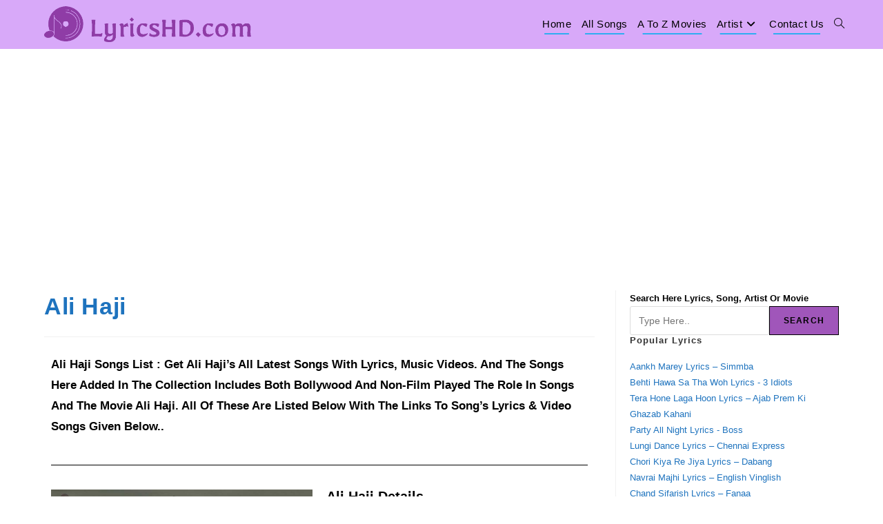

--- FILE ---
content_type: text/html; charset=UTF-8
request_url: https://lyricshd.com/actor/ali-haji/
body_size: 18086
content:
<!DOCTYPE html><html class="html" lang="en-US" prefix="og: https://ogp.me/ns#"><head><meta charset="UTF-8"><link rel="profile" href="https://gmpg.org/xfn/11"><link rel="pingback" href="https://lyricshd.com/xmlrpc.php"><meta name="viewport" content="width=device-width, initial-scale=1"><title>Ali Haji Movies List - Biography, Video Songs, Lyrics More</title><meta name="description" content="Ali Haji Songs List : Get Ali Haji&#039;s All Latest Songs With Lyrics, Music Videos. And The Songs Here Added In The Collection Includes Both Bollywood And"/><meta name="robots" content="follow, index, max-snippet:-1, max-video-preview:-1, max-image-preview:large"/><link rel="canonical" href="https://lyricshd.com/actor/ali-haji/" /><meta property="og:locale" content="en_US" /><meta property="og:type" content="article" /><meta property="og:title" content="Ali Haji Movies List - Biography, Video Songs, Lyrics More" /><meta property="og:description" content="Ali Haji Songs List : Get Ali Haji&#039;s All Latest Songs With Lyrics, Music Videos. And The Songs Here Added In The Collection Includes Both Bollywood And" /><meta property="og:url" content="https://lyricshd.com/actor/ali-haji/" /><meta property="og:site_name" content="LyricsHD.com" /><meta property="article:publisher" content="https://www.facebook.com/LyricsHDfb" /><meta property="article:tag" content="Actor A" /><meta property="article:tag" content="XD Ali Haji" /><meta property="article:section" content="Actor" /><meta property="og:image" content="https://media.lyricshd.com/Ali-Haji.jpg" /><meta property="og:image:secure_url" content="https://media.lyricshd.com/Ali-Haji.jpg" /><meta property="og:image:width" content="1200" /><meta property="og:image:height" content="630" /><meta property="og:image:alt" content="Ali Haji" /><meta property="og:image:type" content="image/jpeg" /><meta name="twitter:card" content="summary_large_image" /><meta name="twitter:title" content="Ali Haji Movies List - Biography, Video Songs, Lyrics More" /><meta name="twitter:description" content="Ali Haji Songs List : Get Ali Haji&#039;s All Latest Songs With Lyrics, Music Videos. And The Songs Here Added In The Collection Includes Both Bollywood And" /><meta name="twitter:site" content="@x:LyricsHDtwt" /><meta name="twitter:creator" content="@x:LyricsHDtwt" /><meta name="twitter:image" content="https://media.lyricshd.com/Ali-Haji.jpg" /><meta name="twitter:label1" content="Written by" /><meta name="twitter:data1" content="LyricsHD" /><meta name="twitter:label2" content="Time to read" /><meta name="twitter:data2" content="Less than a minute" /><link rel='dns-prefetch' href='//www.googletagmanager.com' /><link rel='dns-prefetch' href='//media.lyricshd.com' /><link rel='dns-prefetch' href='//pagead2.googlesyndication.com' /><link rel="alternate" title="oEmbed (JSON)" type="application/json+oembed" href="https://lyricshd.com/wp-json/oembed/1.0/embed?url=https%3A%2F%2Flyricshd.com%2Factor%2Fali-haji%2F" /><link rel="alternate" title="oEmbed (XML)" type="text/xml+oembed" href="https://lyricshd.com/wp-json/oembed/1.0/embed?url=https%3A%2F%2Flyricshd.com%2Factor%2Fali-haji%2F&#038;format=xml" /><style id='wp-img-auto-sizes-contain-inline-css'>img:is([sizes=auto i],[sizes^="auto," i]){contain-intrinsic-size:3000px 1500px}
/*# sourceURL=wp-img-auto-sizes-contain-inline-css */</style><link rel='stylesheet' id='wp-block-library-css' href='https://lyricshd.com/resources/css/dist/block-library/style.min.css?ver=6.9' media='all' /><style id='wp-block-library-theme-inline-css'>.wp-block-audio :where(figcaption){color:#555;font-size:13px;text-align:center}.is-dark-theme .wp-block-audio :where(figcaption){color:#ffffffa6}.wp-block-audio{margin:0 0 1em}.wp-block-code{border:1px solid #ccc;border-radius:4px;font-family:Menlo,Consolas,monaco,monospace;padding:.8em 1em}.wp-block-embed :where(figcaption){color:#555;font-size:13px;text-align:center}.is-dark-theme .wp-block-embed :where(figcaption){color:#ffffffa6}.wp-block-embed{margin:0 0 1em}.blocks-gallery-caption{color:#555;font-size:13px;text-align:center}.is-dark-theme .blocks-gallery-caption{color:#ffffffa6}:root :where(.wp-block-image figcaption){color:#555;font-size:13px;text-align:center}.is-dark-theme :root :where(.wp-block-image figcaption){color:#ffffffa6}.wp-block-image{margin:0 0 1em}.wp-block-pullquote{border-bottom:4px solid;border-top:4px solid;color:currentColor;margin-bottom:1.75em}.wp-block-pullquote :where(cite),.wp-block-pullquote :where(footer),.wp-block-pullquote__citation{color:currentColor;font-size:.8125em;font-style:normal;text-transform:uppercase}.wp-block-quote{border-left:.25em solid;margin:0 0 1.75em;padding-left:1em}.wp-block-quote cite,.wp-block-quote footer{color:currentColor;font-size:.8125em;font-style:normal;position:relative}.wp-block-quote:where(.has-text-align-right){border-left:none;border-right:.25em solid;padding-left:0;padding-right:1em}.wp-block-quote:where(.has-text-align-center){border:none;padding-left:0}.wp-block-quote.is-large,.wp-block-quote.is-style-large,.wp-block-quote:where(.is-style-plain){border:none}.wp-block-search .wp-block-search__label{font-weight:700}.wp-block-search__button{border:1px solid #ccc;padding:.375em .625em}:where(.wp-block-group.has-background){padding:1.25em 2.375em}.wp-block-separator.has-css-opacity{opacity:.4}.wp-block-separator{border:none;border-bottom:2px solid;margin-left:auto;margin-right:auto}.wp-block-separator.has-alpha-channel-opacity{opacity:1}.wp-block-separator:not(.is-style-wide):not(.is-style-dots){width:100px}.wp-block-separator.has-background:not(.is-style-dots){border-bottom:none;height:1px}.wp-block-separator.has-background:not(.is-style-wide):not(.is-style-dots){height:2px}.wp-block-table{margin:0 0 1em}.wp-block-table td,.wp-block-table th{word-break:normal}.wp-block-table :where(figcaption){color:#555;font-size:13px;text-align:center}.is-dark-theme .wp-block-table :where(figcaption){color:#ffffffa6}.wp-block-video :where(figcaption){color:#555;font-size:13px;text-align:center}.is-dark-theme .wp-block-video :where(figcaption){color:#ffffffa6}.wp-block-video{margin:0 0 1em}:root :where(.wp-block-template-part.has-background){margin-bottom:0;margin-top:0;padding:1.25em 2.375em}
/*# sourceURL=/wp-includes/css/dist/block-library/theme.min.css */</style><style id='classic-theme-styles-inline-css'>/*! This file is auto-generated */
.wp-block-button__link{color:#fff;background-color:#32373c;border-radius:9999px;box-shadow:none;text-decoration:none;padding:calc(.667em + 2px) calc(1.333em + 2px);font-size:1.125em}.wp-block-file__button{background:#32373c;color:#fff;text-decoration:none}
/*# sourceURL=/wp-includes/css/classic-themes.min.css */</style><style id='global-styles-inline-css'>:root{--wp--preset--aspect-ratio--square: 1;--wp--preset--aspect-ratio--4-3: 4/3;--wp--preset--aspect-ratio--3-4: 3/4;--wp--preset--aspect-ratio--3-2: 3/2;--wp--preset--aspect-ratio--2-3: 2/3;--wp--preset--aspect-ratio--16-9: 16/9;--wp--preset--aspect-ratio--9-16: 9/16;--wp--preset--color--black: #000000;--wp--preset--color--cyan-bluish-gray: #abb8c3;--wp--preset--color--white: #ffffff;--wp--preset--color--pale-pink: #f78da7;--wp--preset--color--vivid-red: #cf2e2e;--wp--preset--color--luminous-vivid-orange: #ff6900;--wp--preset--color--luminous-vivid-amber: #fcb900;--wp--preset--color--light-green-cyan: #7bdcb5;--wp--preset--color--vivid-green-cyan: #00d084;--wp--preset--color--pale-cyan-blue: #8ed1fc;--wp--preset--color--vivid-cyan-blue: #0693e3;--wp--preset--color--vivid-purple: #9b51e0;--wp--preset--gradient--vivid-cyan-blue-to-vivid-purple: linear-gradient(135deg,rgb(6,147,227) 0%,rgb(155,81,224) 100%);--wp--preset--gradient--light-green-cyan-to-vivid-green-cyan: linear-gradient(135deg,rgb(122,220,180) 0%,rgb(0,208,130) 100%);--wp--preset--gradient--luminous-vivid-amber-to-luminous-vivid-orange: linear-gradient(135deg,rgb(252,185,0) 0%,rgb(255,105,0) 100%);--wp--preset--gradient--luminous-vivid-orange-to-vivid-red: linear-gradient(135deg,rgb(255,105,0) 0%,rgb(207,46,46) 100%);--wp--preset--gradient--very-light-gray-to-cyan-bluish-gray: linear-gradient(135deg,rgb(238,238,238) 0%,rgb(169,184,195) 100%);--wp--preset--gradient--cool-to-warm-spectrum: linear-gradient(135deg,rgb(74,234,220) 0%,rgb(151,120,209) 20%,rgb(207,42,186) 40%,rgb(238,44,130) 60%,rgb(251,105,98) 80%,rgb(254,248,76) 100%);--wp--preset--gradient--blush-light-purple: linear-gradient(135deg,rgb(255,206,236) 0%,rgb(152,150,240) 100%);--wp--preset--gradient--blush-bordeaux: linear-gradient(135deg,rgb(254,205,165) 0%,rgb(254,45,45) 50%,rgb(107,0,62) 100%);--wp--preset--gradient--luminous-dusk: linear-gradient(135deg,rgb(255,203,112) 0%,rgb(199,81,192) 50%,rgb(65,88,208) 100%);--wp--preset--gradient--pale-ocean: linear-gradient(135deg,rgb(255,245,203) 0%,rgb(182,227,212) 50%,rgb(51,167,181) 100%);--wp--preset--gradient--electric-grass: linear-gradient(135deg,rgb(202,248,128) 0%,rgb(113,206,126) 100%);--wp--preset--gradient--midnight: linear-gradient(135deg,rgb(2,3,129) 0%,rgb(40,116,252) 100%);--wp--preset--font-size--small: 13px;--wp--preset--font-size--medium: 20px;--wp--preset--font-size--large: 36px;--wp--preset--font-size--x-large: 42px;--wp--preset--spacing--20: 0.44rem;--wp--preset--spacing--30: 0.67rem;--wp--preset--spacing--40: 1rem;--wp--preset--spacing--50: 1.5rem;--wp--preset--spacing--60: 2.25rem;--wp--preset--spacing--70: 3.38rem;--wp--preset--spacing--80: 5.06rem;--wp--preset--shadow--natural: 6px 6px 9px rgba(0, 0, 0, 0.2);--wp--preset--shadow--deep: 12px 12px 50px rgba(0, 0, 0, 0.4);--wp--preset--shadow--sharp: 6px 6px 0px rgba(0, 0, 0, 0.2);--wp--preset--shadow--outlined: 6px 6px 0px -3px rgb(255, 255, 255), 6px 6px rgb(0, 0, 0);--wp--preset--shadow--crisp: 6px 6px 0px rgb(0, 0, 0);}:where(.is-layout-flex){gap: 0.5em;}:where(.is-layout-grid){gap: 0.5em;}body .is-layout-flex{display: flex;}.is-layout-flex{flex-wrap: wrap;align-items: center;}.is-layout-flex > :is(*, div){margin: 0;}body .is-layout-grid{display: grid;}.is-layout-grid > :is(*, div){margin: 0;}:where(.wp-block-columns.is-layout-flex){gap: 2em;}:where(.wp-block-columns.is-layout-grid){gap: 2em;}:where(.wp-block-post-template.is-layout-flex){gap: 1.25em;}:where(.wp-block-post-template.is-layout-grid){gap: 1.25em;}.has-black-color{color: var(--wp--preset--color--black) !important;}.has-cyan-bluish-gray-color{color: var(--wp--preset--color--cyan-bluish-gray) !important;}.has-white-color{color: var(--wp--preset--color--white) !important;}.has-pale-pink-color{color: var(--wp--preset--color--pale-pink) !important;}.has-vivid-red-color{color: var(--wp--preset--color--vivid-red) !important;}.has-luminous-vivid-orange-color{color: var(--wp--preset--color--luminous-vivid-orange) !important;}.has-luminous-vivid-amber-color{color: var(--wp--preset--color--luminous-vivid-amber) !important;}.has-light-green-cyan-color{color: var(--wp--preset--color--light-green-cyan) !important;}.has-vivid-green-cyan-color{color: var(--wp--preset--color--vivid-green-cyan) !important;}.has-pale-cyan-blue-color{color: var(--wp--preset--color--pale-cyan-blue) !important;}.has-vivid-cyan-blue-color{color: var(--wp--preset--color--vivid-cyan-blue) !important;}.has-vivid-purple-color{color: var(--wp--preset--color--vivid-purple) !important;}.has-black-background-color{background-color: var(--wp--preset--color--black) !important;}.has-cyan-bluish-gray-background-color{background-color: var(--wp--preset--color--cyan-bluish-gray) !important;}.has-white-background-color{background-color: var(--wp--preset--color--white) !important;}.has-pale-pink-background-color{background-color: var(--wp--preset--color--pale-pink) !important;}.has-vivid-red-background-color{background-color: var(--wp--preset--color--vivid-red) !important;}.has-luminous-vivid-orange-background-color{background-color: var(--wp--preset--color--luminous-vivid-orange) !important;}.has-luminous-vivid-amber-background-color{background-color: var(--wp--preset--color--luminous-vivid-amber) !important;}.has-light-green-cyan-background-color{background-color: var(--wp--preset--color--light-green-cyan) !important;}.has-vivid-green-cyan-background-color{background-color: var(--wp--preset--color--vivid-green-cyan) !important;}.has-pale-cyan-blue-background-color{background-color: var(--wp--preset--color--pale-cyan-blue) !important;}.has-vivid-cyan-blue-background-color{background-color: var(--wp--preset--color--vivid-cyan-blue) !important;}.has-vivid-purple-background-color{background-color: var(--wp--preset--color--vivid-purple) !important;}.has-black-border-color{border-color: var(--wp--preset--color--black) !important;}.has-cyan-bluish-gray-border-color{border-color: var(--wp--preset--color--cyan-bluish-gray) !important;}.has-white-border-color{border-color: var(--wp--preset--color--white) !important;}.has-pale-pink-border-color{border-color: var(--wp--preset--color--pale-pink) !important;}.has-vivid-red-border-color{border-color: var(--wp--preset--color--vivid-red) !important;}.has-luminous-vivid-orange-border-color{border-color: var(--wp--preset--color--luminous-vivid-orange) !important;}.has-luminous-vivid-amber-border-color{border-color: var(--wp--preset--color--luminous-vivid-amber) !important;}.has-light-green-cyan-border-color{border-color: var(--wp--preset--color--light-green-cyan) !important;}.has-vivid-green-cyan-border-color{border-color: var(--wp--preset--color--vivid-green-cyan) !important;}.has-pale-cyan-blue-border-color{border-color: var(--wp--preset--color--pale-cyan-blue) !important;}.has-vivid-cyan-blue-border-color{border-color: var(--wp--preset--color--vivid-cyan-blue) !important;}.has-vivid-purple-border-color{border-color: var(--wp--preset--color--vivid-purple) !important;}.has-vivid-cyan-blue-to-vivid-purple-gradient-background{background: var(--wp--preset--gradient--vivid-cyan-blue-to-vivid-purple) !important;}.has-light-green-cyan-to-vivid-green-cyan-gradient-background{background: var(--wp--preset--gradient--light-green-cyan-to-vivid-green-cyan) !important;}.has-luminous-vivid-amber-to-luminous-vivid-orange-gradient-background{background: var(--wp--preset--gradient--luminous-vivid-amber-to-luminous-vivid-orange) !important;}.has-luminous-vivid-orange-to-vivid-red-gradient-background{background: var(--wp--preset--gradient--luminous-vivid-orange-to-vivid-red) !important;}.has-very-light-gray-to-cyan-bluish-gray-gradient-background{background: var(--wp--preset--gradient--very-light-gray-to-cyan-bluish-gray) !important;}.has-cool-to-warm-spectrum-gradient-background{background: var(--wp--preset--gradient--cool-to-warm-spectrum) !important;}.has-blush-light-purple-gradient-background{background: var(--wp--preset--gradient--blush-light-purple) !important;}.has-blush-bordeaux-gradient-background{background: var(--wp--preset--gradient--blush-bordeaux) !important;}.has-luminous-dusk-gradient-background{background: var(--wp--preset--gradient--luminous-dusk) !important;}.has-pale-ocean-gradient-background{background: var(--wp--preset--gradient--pale-ocean) !important;}.has-electric-grass-gradient-background{background: var(--wp--preset--gradient--electric-grass) !important;}.has-midnight-gradient-background{background: var(--wp--preset--gradient--midnight) !important;}.has-small-font-size{font-size: var(--wp--preset--font-size--small) !important;}.has-medium-font-size{font-size: var(--wp--preset--font-size--medium) !important;}.has-large-font-size{font-size: var(--wp--preset--font-size--large) !important;}.has-x-large-font-size{font-size: var(--wp--preset--font-size--x-large) !important;}
:where(.wp-block-post-template.is-layout-flex){gap: 1.25em;}:where(.wp-block-post-template.is-layout-grid){gap: 1.25em;}
:where(.wp-block-term-template.is-layout-flex){gap: 1.25em;}:where(.wp-block-term-template.is-layout-grid){gap: 1.25em;}
:where(.wp-block-columns.is-layout-flex){gap: 2em;}:where(.wp-block-columns.is-layout-grid){gap: 2em;}
:root :where(.wp-block-pullquote){font-size: 1.5em;line-height: 1.6;}
/*# sourceURL=global-styles-inline-css */</style><link rel='stylesheet' id='rt-fontawsome-css' href='https://lyricshd.com/myhd-post/assets/vendor/font-awesome/css/font-awesome.min.css?ver=7.7.22' media='all' /><link rel='stylesheet' id='rt-tpg-css' href='https://lyricshd.com/myhd-post/assets/css/thepostgrid.min.css?ver=7.7.22' media='all' /><link rel='stylesheet' id='font-awesome-css' href='https://lyricshd.com/template/assets/fonts/fontawesome/css/all.min.css?ver=6.7.2' media='all' /><link rel='stylesheet' id='simple-line-icons-css' href='https://lyricshd.com/template/assets/css/third/simple-line-icons.min.css?ver=2.4.0' media='all' /><link rel='stylesheet' id='oceanwp-style-css' href='https://lyricshd.com/template/assets/css/style.min.css?ver=4.1.4' media='all' /><style id='oceanwp-style-inline-css'>div.wpforms-container-full .wpforms-form input[type=submit]:hover,
			div.wpforms-container-full .wpforms-form input[type=submit]:focus,
			div.wpforms-container-full .wpforms-form input[type=submit]:active,
			div.wpforms-container-full .wpforms-form button[type=submit]:hover,
			div.wpforms-container-full .wpforms-form button[type=submit]:focus,
			div.wpforms-container-full .wpforms-form button[type=submit]:active,
			div.wpforms-container-full .wpforms-form .wpforms-page-button:hover,
			div.wpforms-container-full .wpforms-form .wpforms-page-button:active,
			div.wpforms-container-full .wpforms-form .wpforms-page-button:focus {
				border: none;
			}
/*# sourceURL=oceanwp-style-inline-css */</style><link rel='stylesheet' id='elementor-icons-css' href='https://lyricshd.com/myhd-buildermain/assets/lib/eicons/css/elementor-icons.min.css?ver=5.45.0' media='all' /><link rel='stylesheet' id='elementor-frontend-css' href='https://lyricshd.com/myhd-buildermain/assets/css/frontend.min.css?ver=3.34.1' media='all' /><link rel='stylesheet' id='elementor-post-52-css' href='https://media.lyricshd.com/elementor/css/post-52.css?ver=1768406030' media='all' /><link rel='stylesheet' id='widget-divider-css' href='https://lyricshd.com/myhd-buildermain/assets/css/widget-divider.min.css?ver=3.34.1' media='all' /><link rel='stylesheet' id='widget-image-css' href='https://lyricshd.com/myhd-buildermain/assets/css/widget-image.min.css?ver=3.34.1' media='all' /><link rel='stylesheet' id='widget-heading-css' href='https://lyricshd.com/myhd-buildermain/assets/css/widget-heading.min.css?ver=3.34.1' media='all' /><link rel='stylesheet' id='elementor-post-26687-css' href='https://media.lyricshd.com/elementor/css/post-26687.css?ver=1768461377' media='all' /><link rel='stylesheet' id='eael-general-css' href='https://lyricshd.com/myhd-addbuilder/assets/front-end/css/view/general.min.css?ver=6.5.7' media='all' /><link rel='stylesheet' id='oe-widgets-style-css' href='https://lyricshd.com/myhd-style-extra/assets/css/widgets.css?ver=6.9' media='all' /><link rel='stylesheet' id='oss-social-share-style-css' href='https://lyricshd.com/myhd-style-share/assets/css/style.min.css?ver=6.9' media='all' /><link rel='stylesheet' id='elementor-gf-local-roboto-css' href='https://media.lyricshd.com/elementor/google-fonts/css/roboto.css?ver=1742227422' media='all' /><link rel='stylesheet' id='elementor-gf-local-robotoslab-css' href='https://media.lyricshd.com/elementor/google-fonts/css/robotoslab.css?ver=1742227428' media='all' /> <script src="https://lyricshd.com/resources/js/jquery/jquery.min.js" id="jquery-core-js"></script> <script src="https://lyricshd.com/resources/js/jquery/jquery-migrate.min.js" id="jquery-migrate-js"></script> 
 <script src="https://www.googletagmanager.com/gtag/js?id=GT-P8ZTXS5" id="google_gtagjs-js" async></script> <script id="google_gtagjs-js-after">window.dataLayer = window.dataLayer || [];function gtag(){dataLayer.push(arguments);}
gtag("set","linker",{"domains":["lyricshd.com"]});
gtag("js", new Date());
gtag("set", "developer_id.dZTNiMT", true);
gtag("config", "GT-P8ZTXS5");
//# sourceURL=google_gtagjs-js-after</script> <link rel="https://api.w.org/" href="https://lyricshd.com/wp-json/" /><link rel="alternate" title="JSON" type="application/json" href="https://lyricshd.com/wp-json/wp/v2/posts/26687" /><link rel="EditURI" type="application/rsd+xml" title="RSD" href="https://lyricshd.com/xmlrpc.php?rsd" /><link rel='shortlink' href='https://lyricshd.com/?p=26687' /><style>:root {
                --tpg-primary-color: #0d6efd;
                --tpg-secondary-color: #0654c4;
                --tpg-primary-light: #c4d0ff
            }

                        body .rt-tpg-container .rt-loading,
            body #bottom-script-loader .rt-ball-clip-rotate {
                color: #0367bf !important;
            }</style><meta name="google-adsense-platform-account" content="ca-host-pub-2644536267352236"><meta name="google-adsense-platform-domain" content="sitekit.withgoogle.com">
<style>.e-con.e-parent:nth-of-type(n+4):not(.e-lazyloaded):not(.e-no-lazyload),
				.e-con.e-parent:nth-of-type(n+4):not(.e-lazyloaded):not(.e-no-lazyload) * {
					background-image: none !important;
				}
				@media screen and (max-height: 1024px) {
					.e-con.e-parent:nth-of-type(n+3):not(.e-lazyloaded):not(.e-no-lazyload),
					.e-con.e-parent:nth-of-type(n+3):not(.e-lazyloaded):not(.e-no-lazyload) * {
						background-image: none !important;
					}
				}
				@media screen and (max-height: 640px) {
					.e-con.e-parent:nth-of-type(n+2):not(.e-lazyloaded):not(.e-no-lazyload),
					.e-con.e-parent:nth-of-type(n+2):not(.e-lazyloaded):not(.e-no-lazyload) * {
						background-image: none !important;
					}
				}</style> <script>( function( w, d, s, l, i ) {
				w[l] = w[l] || [];
				w[l].push( {'gtm.start': new Date().getTime(), event: 'gtm.js'} );
				var f = d.getElementsByTagName( s )[0],
					j = d.createElement( s ), dl = l != 'dataLayer' ? '&l=' + l : '';
				j.async = true;
				j.src = 'https://www.googletagmanager.com/gtm.js?id=' + i + dl;
				f.parentNode.insertBefore( j, f );
			} )( window, document, 'script', 'dataLayer', 'GTM-WFHV9MH' );</script>  <script async src="https://pagead2.googlesyndication.com/pagead/js/adsbygoogle.js?client=ca-pub-4559897420270615&amp;host=ca-host-pub-2644536267352236" crossorigin="anonymous"></script> <link rel="icon" href="https://media.lyricshd.com/cropped-LyricsHD.com-Logo-Icon-32x32.png" sizes="32x32" /><link rel="icon" href="https://media.lyricshd.com/cropped-LyricsHD.com-Logo-Icon-192x192.png" sizes="192x192" /><link rel="apple-touch-icon" href="https://media.lyricshd.com/cropped-LyricsHD.com-Logo-Icon-180x180.png" /><meta name="msapplication-TileImage" content="https://media.lyricshd.com/cropped-LyricsHD.com-Logo-Icon-270x270.png" />
<style type="text/css">/* Colors */a{color:#1e73be}a .owp-icon use{stroke:#1e73be}a:hover{color:#d8a9f9}a:hover .owp-icon use{stroke:#d8a9f9}body .theme-button,body input[type="submit"],body button[type="submit"],body button,body .button,body div.wpforms-container-full .wpforms-form input[type=submit],body div.wpforms-container-full .wpforms-form button[type=submit],body div.wpforms-container-full .wpforms-form .wpforms-page-button,.woocommerce-cart .wp-element-button,.woocommerce-checkout .wp-element-button,.wp-block-button__link{background-color:#a056ba}body .theme-button:hover,body input[type="submit"]:hover,body button[type="submit"]:hover,body button:hover,body .button:hover,body div.wpforms-container-full .wpforms-form input[type=submit]:hover,body div.wpforms-container-full .wpforms-form input[type=submit]:active,body div.wpforms-container-full .wpforms-form button[type=submit]:hover,body div.wpforms-container-full .wpforms-form button[type=submit]:active,body div.wpforms-container-full .wpforms-form .wpforms-page-button:hover,body div.wpforms-container-full .wpforms-form .wpforms-page-button:active,.woocommerce-cart .wp-element-button:hover,.woocommerce-checkout .wp-element-button:hover,.wp-block-button__link:hover{background-color:#1e73be}body .theme-button,body input[type="submit"],body button[type="submit"],body button,body .button,body div.wpforms-container-full .wpforms-form input[type=submit],body div.wpforms-container-full .wpforms-form button[type=submit],body div.wpforms-container-full .wpforms-form .wpforms-page-button,.woocommerce-cart .wp-element-button,.woocommerce-checkout .wp-element-button,.wp-block-button__link{color:#000000}body .theme-button,body input[type="submit"],body button[type="submit"],body button,body .button,body div.wpforms-container-full .wpforms-form input[type=submit],body div.wpforms-container-full .wpforms-form button[type=submit],body div.wpforms-container-full .wpforms-form .wpforms-page-button,.woocommerce-cart .wp-element-button,.woocommerce-checkout .wp-element-button,.wp-block-button__link{border-color:#000000}body .theme-button:hover,body input[type="submit"]:hover,body button[type="submit"]:hover,body button:hover,body .button:hover,body div.wpforms-container-full .wpforms-form input[type=submit]:hover,body div.wpforms-container-full .wpforms-form input[type=submit]:active,body div.wpforms-container-full .wpforms-form button[type=submit]:hover,body div.wpforms-container-full .wpforms-form button[type=submit]:active,body div.wpforms-container-full .wpforms-form .wpforms-page-button:hover,body div.wpforms-container-full .wpforms-form .wpforms-page-button:active,.woocommerce-cart .wp-element-button:hover,.woocommerce-checkout .wp-element-button:hover,.wp-block-button__link:hover{border-color:#ffffff}.site-breadcrumbs a,.background-image-page-header .site-breadcrumbs a{color:#673de6}.site-breadcrumbs a .owp-icon use,.background-image-page-header .site-breadcrumbs a .owp-icon use{stroke:#673de6}body{color:#000000}h3{color:#333333}h4{color:#dd3333}/* OceanWP Style Settings CSS */.theme-button,input[type="submit"],button[type="submit"],button,.button,body div.wpforms-container-full .wpforms-form input[type=submit],body div.wpforms-container-full .wpforms-form button[type=submit],body div.wpforms-container-full .wpforms-form .wpforms-page-button{border-style:solid}.theme-button,input[type="submit"],button[type="submit"],button,.button,body div.wpforms-container-full .wpforms-form input[type=submit],body div.wpforms-container-full .wpforms-form button[type=submit],body div.wpforms-container-full .wpforms-form .wpforms-page-button{border-width:1px}form input[type="text"],form input[type="password"],form input[type="email"],form input[type="url"],form input[type="date"],form input[type="month"],form input[type="time"],form input[type="datetime"],form input[type="datetime-local"],form input[type="week"],form input[type="number"],form input[type="search"],form input[type="tel"],form input[type="color"],form select,form textarea,.woocommerce .woocommerce-checkout .select2-container--default .select2-selection--single{border-style:solid}body div.wpforms-container-full .wpforms-form input[type=date],body div.wpforms-container-full .wpforms-form input[type=datetime],body div.wpforms-container-full .wpforms-form input[type=datetime-local],body div.wpforms-container-full .wpforms-form input[type=email],body div.wpforms-container-full .wpforms-form input[type=month],body div.wpforms-container-full .wpforms-form input[type=number],body div.wpforms-container-full .wpforms-form input[type=password],body div.wpforms-container-full .wpforms-form input[type=range],body div.wpforms-container-full .wpforms-form input[type=search],body div.wpforms-container-full .wpforms-form input[type=tel],body div.wpforms-container-full .wpforms-form input[type=text],body div.wpforms-container-full .wpforms-form input[type=time],body div.wpforms-container-full .wpforms-form input[type=url],body div.wpforms-container-full .wpforms-form input[type=week],body div.wpforms-container-full .wpforms-form select,body div.wpforms-container-full .wpforms-form textarea{border-style:solid}form input[type="text"],form input[type="password"],form input[type="email"],form input[type="url"],form input[type="date"],form input[type="month"],form input[type="time"],form input[type="datetime"],form input[type="datetime-local"],form input[type="week"],form input[type="number"],form input[type="search"],form input[type="tel"],form input[type="color"],form select,form textarea{border-radius:3px}body div.wpforms-container-full .wpforms-form input[type=date],body div.wpforms-container-full .wpforms-form input[type=datetime],body div.wpforms-container-full .wpforms-form input[type=datetime-local],body div.wpforms-container-full .wpforms-form input[type=email],body div.wpforms-container-full .wpforms-form input[type=month],body div.wpforms-container-full .wpforms-form input[type=number],body div.wpforms-container-full .wpforms-form input[type=password],body div.wpforms-container-full .wpforms-form input[type=range],body div.wpforms-container-full .wpforms-form input[type=search],body div.wpforms-container-full .wpforms-form input[type=tel],body div.wpforms-container-full .wpforms-form input[type=text],body div.wpforms-container-full .wpforms-form input[type=time],body div.wpforms-container-full .wpforms-form input[type=url],body div.wpforms-container-full .wpforms-form input[type=week],body div.wpforms-container-full .wpforms-form select,body div.wpforms-container-full .wpforms-form textarea{border-radius:3px}.page-numbers a,.page-numbers span:not(.elementor-screen-only),.page-links span{background-color:#d8a9f9}.page-numbers a:hover,.page-links a:hover span,.page-numbers.current,.page-numbers.current:hover{background-color:#1e73be}.page-numbers a,.page-numbers span:not(.elementor-screen-only),.page-links span{border-color:#000000}/* Header */#site-logo #site-logo-inner,.oceanwp-social-menu .social-menu-inner,#site-header.full_screen-header .menu-bar-inner,.after-header-content .after-header-content-inner{height:70px}#site-navigation-wrap .dropdown-menu >li >a,#site-navigation-wrap .dropdown-menu >li >span.opl-logout-link,.oceanwp-mobile-menu-icon a,.mobile-menu-close,.after-header-content-inner >a{line-height:70px}#site-header,.has-transparent-header .is-sticky #site-header,.has-vh-transparent .is-sticky #site-header.vertical-header,#searchform-header-replace{background-color:#d8a9f9}#site-header.has-header-media .overlay-header-media{background-color:rgba(0,0,0,0.5)}#site-header{border-color:rgba(241,241,241,0)}#site-logo #site-logo-inner a img,#site-header.center-header #site-navigation-wrap .middle-site-logo a img{max-width:300px}@media (max-width:768px){#site-logo #site-logo-inner a img,#site-header.center-header #site-navigation-wrap .middle-site-logo a img{max-width:320px}}@media (max-width:480px){#site-logo #site-logo-inner a img,#site-header.center-header #site-navigation-wrap .middle-site-logo a img{max-width:200px}}#site-header #site-logo #site-logo-inner a img,#site-header.center-header #site-navigation-wrap .middle-site-logo a img{max-height:60px}@media (max-width:768px){#site-header #site-logo #site-logo-inner a img,#site-header.center-header #site-navigation-wrap .middle-site-logo a img{max-height:168px}}@media (max-width:480px){#site-header #site-logo #site-logo-inner a img,#site-header.center-header #site-navigation-wrap .middle-site-logo a img{max-height:50px}}#site-navigation-wrap .dropdown-menu >li >a{padding:0 7px}#site-navigation-wrap .dropdown-menu >li >a,.oceanwp-mobile-menu-icon a,#searchform-header-replace-close{color:#000000}#site-navigation-wrap .dropdown-menu >li >a .owp-icon use,.oceanwp-mobile-menu-icon a .owp-icon use,#searchform-header-replace-close .owp-icon use{stroke:#000000}.dropdown-menu .sub-menu{min-width:100px}.dropdown-menu .sub-menu,#searchform-dropdown,.current-shop-items-dropdown{background-color:#d8a9f9}.dropdown-menu ul li.menu-item,.navigation >ul >li >ul.megamenu.sub-menu >li,.navigation .megamenu li ul.sub-menu{border-color:#000000}.dropdown-menu ul li a.menu-link:hover{background-color:#a056ba}.navigation li.mega-cat .mega-cat-title{background-color:#d8a9f9}#searchform-dropdown input{background-color:#d8a9f9}body .sidr-class-mobile-searchform input,#mobile-dropdown #mobile-menu-search form input,#mobile-fullscreen #mobile-search input{border-color:#d8a9f9}/* Blog CSS */.single-post .entry-title{color:#1e73be}.ocean-single-post-header ul.meta-item li a:hover{color:#333333}/* Sidebar */.widget-area{padding:0 0 0 20px!important}.widget-area .sidebar-box,.separate-layout .sidebar-box{margin-bottom:1px}/* Footer Widgets */#footer-widgets{padding:10px 0 10px 0}@media (max-width:768px){#footer-widgets{padding:0}}@media (max-width:480px){#footer-widgets{padding:0}}#footer-widgets{background-color:#d8a9f9}#footer-widgets,#footer-widgets p,#footer-widgets li a:before,#footer-widgets .contact-info-widget span.oceanwp-contact-title,#footer-widgets .recent-posts-date,#footer-widgets .recent-posts-comments,#footer-widgets .widget-recent-posts-icons li .fa{color:#000000}#footer-widgets li,#footer-widgets #wp-calendar caption,#footer-widgets #wp-calendar th,#footer-widgets #wp-calendar tbody,#footer-widgets .contact-info-widget i,#footer-widgets .oceanwp-newsletter-form-wrap input[type="email"],#footer-widgets .posts-thumbnails-widget li,#footer-widgets .social-widget li a{border-color:#000000}#footer-widgets .contact-info-widget .owp-icon{border-color:#000000}#footer-widgets .footer-box a,#footer-widgets a{color:#000000}/* Footer Copyright */#footer-bottom{background-color:#a056ba}#footer-bottom,#footer-bottom p{color:#000000}#footer-bottom a,#footer-bottom #footer-bottom-menu a{color:#000000}#footer-bottom a:hover,#footer-bottom #footer-bottom-menu a:hover{color:#1e73be}/* Social Sharing CSS */.entry-share.minimal ul li a{border-color:#a056ba}.entry-share.minimal ul li a{background-color:#d8a9f9}.entry-share.minimal ul li a{color:#a056ba}.entry-share.minimal ul li a .oss-icon{fill:#a056ba}/* Typography */body{font-size:17px;line-height:1.8}h1,h2,h3,h4,h5,h6,.theme-heading,.widget-title,.oceanwp-widget-recent-posts-title,.comment-reply-title,.entry-title,.sidebar-box .widget-title{line-height:1.4}h1{font-size:23px;line-height:1.4}h2{font-size:20px;line-height:1.4}h3{font-size:24px;line-height:1.4}h4{font-size:21px;line-height:1.4}h5{font-size:14px;line-height:1.4}h6{font-size:15px;line-height:1.4}.page-header .page-header-title,.page-header.background-image-page-header .page-header-title{font-size:32px;line-height:1.4}.page-header .page-subheading{font-size:15px;line-height:1.8}.site-breadcrumbs,.site-breadcrumbs a{font-size:13px;line-height:1.4}#top-bar-content,#top-bar-social-alt{font-size:12px;line-height:1.8}#site-logo a.site-logo-text{font-size:24px;line-height:1.8}#site-navigation-wrap .dropdown-menu >li >a,#site-header.full_screen-header .fs-dropdown-menu >li >a,#site-header.top-header #site-navigation-wrap .dropdown-menu >li >a,#site-header.center-header #site-navigation-wrap .dropdown-menu >li >a,#site-header.medium-header #site-navigation-wrap .dropdown-menu >li >a,.oceanwp-mobile-menu-icon a{font-size:15px;letter-spacing:.6px}.dropdown-menu ul li a.menu-link,#site-header.full_screen-header .fs-dropdown-menu ul.sub-menu li a{font-size:12px;line-height:1.2;letter-spacing:.6px}.sidr-class-dropdown-menu li a,a.sidr-class-toggle-sidr-close,#mobile-dropdown ul li a,body #mobile-fullscreen ul li a{font-size:15px;line-height:1.8}.blog-entry.post .blog-entry-header .entry-title a{font-size:24px;line-height:1.4}.ocean-single-post-header .single-post-title{font-size:34px;line-height:1.4;letter-spacing:.6px}.ocean-single-post-header ul.meta-item li,.ocean-single-post-header ul.meta-item li a{font-size:13px;line-height:1.4;letter-spacing:.6px}.ocean-single-post-header .post-author-name,.ocean-single-post-header .post-author-name a{font-size:14px;line-height:1.4;letter-spacing:.6px}.ocean-single-post-header .post-author-description{font-size:12px;line-height:1.4;letter-spacing:.6px}.single-post .entry-title{line-height:1.4;letter-spacing:.6px}.single-post ul.meta li,.single-post ul.meta li a{font-size:14px;line-height:1.4;letter-spacing:.6px}.sidebar-box .widget-title,.sidebar-box.widget_block .wp-block-heading{font-size:13px;line-height:1;letter-spacing:1px}#footer-widgets .footer-box .widget-title{font-size:13px;line-height:1;letter-spacing:1px}#footer-bottom #copyright{font-size:14px;line-height:1;letter-spacing:1.2px}#footer-bottom #footer-bottom-menu{font-size:14px;line-height:1;letter-spacing:.2px}.woocommerce-store-notice.demo_store{line-height:2;letter-spacing:1.5px}.demo_store .woocommerce-store-notice__dismiss-link{line-height:2;letter-spacing:1.5px}.woocommerce ul.products li.product li.title h2,.woocommerce ul.products li.product li.title a{font-size:14px;line-height:1.5}.woocommerce ul.products li.product li.category,.woocommerce ul.products li.product li.category a{font-size:12px;line-height:1}.woocommerce ul.products li.product .price{font-size:18px;line-height:1}.woocommerce ul.products li.product .button,.woocommerce ul.products li.product .product-inner .added_to_cart{font-size:12px;line-height:1.5;letter-spacing:1px}.woocommerce ul.products li.owp-woo-cond-notice span,.woocommerce ul.products li.owp-woo-cond-notice a{font-size:16px;line-height:1;letter-spacing:1px;font-weight:600;text-transform:capitalize}.woocommerce div.product .product_title{font-size:24px;line-height:1.4;letter-spacing:.6px}.woocommerce div.product p.price{font-size:36px;line-height:1}.woocommerce .owp-btn-normal .summary form button.button,.woocommerce .owp-btn-big .summary form button.button,.woocommerce .owp-btn-very-big .summary form button.button{font-size:12px;line-height:1.5;letter-spacing:1px;text-transform:uppercase}.woocommerce div.owp-woo-single-cond-notice span,.woocommerce div.owp-woo-single-cond-notice a{font-size:18px;line-height:2;letter-spacing:1.5px;font-weight:600;text-transform:capitalize}.ocean-preloader--active .preloader-after-content{font-size:20px;line-height:1.8;letter-spacing:.6px}</style></head><body class="wp-singular post-template-default single single-post postid-26687 single-format-standard wp-custom-logo wp-embed-responsive wp-theme-oceanwp rttpg rttpg-7.7.22 radius-frontend rttpg-body-wrap oceanwp-theme dropdown-mobile default-breakpoint has-sidebar content-right-sidebar post-in-category-actor post-in-category-actors page-header-disabled has-breadcrumbs elementor-default elementor-kit-52 elementor-page elementor-page-26687" itemscope="itemscope" itemtype="https://schema.org/Article">
<noscript>
<iframe src="https://www.googletagmanager.com/ns.html?id=GTM-WFHV9MH" height="0" width="0" style="display:none;visibility:hidden"></iframe>
</noscript><div id="outer-wrap" class="site clr"><a class="skip-link screen-reader-text" href="#main">Skip to content</a><div id="wrap" class="clr"><header id="site-header" class="minimal-header effect-five clr" data-height="70" itemscope="itemscope" itemtype="https://schema.org/WPHeader" role="banner"><div id="site-header-inner" class="clr container"><div id="site-logo" class="clr" itemscope itemtype="https://schema.org/Brand" ><div id="site-logo-inner" class="clr"><a href="https://lyricshd.com/" class="custom-logo-link" rel="home"><img fetchpriority="high" width="1128" height="195" src="https://media.lyricshd.com/LyricsHD-LoGo.png" class="custom-logo" alt="LyricsHD LoGo" decoding="async" srcset="https://media.lyricshd.com/LyricsHD-LoGo.png 1128w, https://media.lyricshd.com/LyricsHD-LoGo-768x133.png 768w" sizes="(max-width: 1128px) 100vw, 1128px" /></a></div></div><div id="site-navigation-wrap" class="clr"><nav id="site-navigation" class="navigation main-navigation clr" itemscope="itemscope" itemtype="https://schema.org/SiteNavigationElement" role="navigation" ><ul id="menu-primary-menu" class="main-menu dropdown-menu sf-menu"><li id="menu-item-61" class="menu-item menu-item-type-post_type menu-item-object-page menu-item-home menu-item-61"><a href="https://lyricshd.com/" class="menu-link"><span class="text-wrap">Home</span></a></li><li id="menu-item-1394" class="menu-item menu-item-type-post_type menu-item-object-page menu-item-1394"><a href="https://lyricshd.com/songs/" class="menu-link"><span class="text-wrap">All Songs</span></a></li><li id="menu-item-8921" class="menu-item menu-item-type-post_type menu-item-object-page menu-item-8921"><a href="https://lyricshd.com/movies/" class="menu-link"><span class="text-wrap">A To Z Movies</span></a></li><li id="menu-item-15996" class="menu-item menu-item-type-post_type menu-item-object-page menu-item-has-children dropdown menu-item-15996"><a href="https://lyricshd.com/artist/" class="menu-link"><span class="text-wrap">Artist<i class="nav-arrow fa fa-angle-down" aria-hidden="true" role="img"></i></span></a><ul class="sub-menu"><li id="menu-item-16001" class="menu-item menu-item-type-post_type menu-item-object-page menu-item-16001"><a href="https://lyricshd.com/singer/" class="menu-link"><span class="text-wrap">Singer</span></a></li><li id="menu-item-16003" class="menu-item menu-item-type-post_type menu-item-object-page menu-item-16003"><a href="https://lyricshd.com/lyricist/" class="menu-link"><span class="text-wrap">Lyricist</span></a></li><li id="menu-item-16002" class="menu-item menu-item-type-post_type menu-item-object-page menu-item-16002"><a href="https://lyricshd.com/musician/" class="menu-link"><span class="text-wrap">Musician</span></a></li></ul></li><li id="menu-item-108" class="menu-item menu-item-type-post_type menu-item-object-page menu-item-108"><a href="https://lyricshd.com/contact-us/" class="menu-link"><span class="text-wrap">Contact Us</span></a></li><li class="search-toggle-li" ><a href="https://lyricshd.com/#" class="site-search-toggle search-dropdown-toggle"><span class="screen-reader-text">Toggle website search</span><i class=" icon-magnifier" aria-hidden="true" role="img"></i></a></li></ul><div id="searchform-dropdown" class="header-searchform-wrap clr" ><form aria-label="Search this website" role="search" method="get" class="searchform" action="https://lyricshd.com/">
<input aria-label="Insert search query" type="search" id="ocean-search-form-1" class="field" autocomplete="off" placeholder="Search" name="s"></form></div></nav></div><div class="oceanwp-mobile-menu-icon clr mobile-right">
<a href="https://lyricshd.com/#mobile-menu-toggle" class="mobile-menu"  aria-label="Mobile Menu">
<i class="fa fa-bars" aria-hidden="true"></i>
<span class="oceanwp-text">Menu</span>
<span class="oceanwp-close-text">Close</span>
</a></div></div><div id="mobile-dropdown" class="clr" ><nav class="clr" itemscope="itemscope" itemtype="https://schema.org/SiteNavigationElement"><ul id="menu-primary-menu-1" class="menu"><li class="menu-item menu-item-type-post_type menu-item-object-page menu-item-home menu-item-61"><a href="https://lyricshd.com/">Home</a></li><li class="menu-item menu-item-type-post_type menu-item-object-page menu-item-1394"><a href="https://lyricshd.com/songs/">All Songs</a></li><li class="menu-item menu-item-type-post_type menu-item-object-page menu-item-8921"><a href="https://lyricshd.com/movies/">A To Z Movies</a></li><li class="menu-item menu-item-type-post_type menu-item-object-page menu-item-has-children menu-item-15996"><a href="https://lyricshd.com/artist/">Artist</a><ul class="sub-menu"><li class="menu-item menu-item-type-post_type menu-item-object-page menu-item-16001"><a href="https://lyricshd.com/singer/">Singer</a></li><li class="menu-item menu-item-type-post_type menu-item-object-page menu-item-16003"><a href="https://lyricshd.com/lyricist/">Lyricist</a></li><li class="menu-item menu-item-type-post_type menu-item-object-page menu-item-16002"><a href="https://lyricshd.com/musician/">Musician</a></li></ul></li><li class="menu-item menu-item-type-post_type menu-item-object-page menu-item-108"><a href="https://lyricshd.com/contact-us/">Contact Us</a></li><li class="search-toggle-li" ><a href="https://lyricshd.com/#" class="site-search-toggle search-dropdown-toggle"><span class="screen-reader-text">Toggle website search</span><i class=" icon-magnifier" aria-hidden="true" role="img"></i></a></li></ul><div id="mobile-menu-search" class="clr"><form aria-label="Search this website" method="get" action="https://lyricshd.com/" class="mobile-searchform">
<input aria-label="Insert search query" value="" class="field" id="ocean-mobile-search-2" type="search" name="s" autocomplete="off" placeholder="Search" />
<button aria-label="Submit search" type="submit" class="searchform-submit">
<i class=" icon-magnifier" aria-hidden="true" role="img"></i>		</button></form></div></nav></div></header><main id="main" class="site-main clr"  role="main"><div id="content-wrap" class="container clr"><div id="primary" class="content-area clr"><div id="content" class="site-content clr"><article id="post-26687"><header class="entry-header clr"><h1 class="single-post-title entry-title" itemprop="headline">Ali Haji</h1></header><div class="entry-content clr" itemprop="text"><div data-elementor-type="wp-post" data-elementor-id="26687" class="elementor elementor-26687"><section class="elementor-section elementor-top-section elementor-element elementor-element-2ddc7986 elementor-section-boxed elementor-section-height-default elementor-section-height-default" data-id="2ddc7986" data-element_type="section"><div class="elementor-container elementor-column-gap-default"><div class="elementor-column elementor-col-100 elementor-top-column elementor-element elementor-element-5c40210e" data-id="5c40210e" data-element_type="column"><div class="elementor-widget-wrap elementor-element-populated"><div class="elementor-element elementor-element-6c0c17f1 elementor-widget elementor-widget-text-editor" data-id="6c0c17f1" data-element_type="widget" data-widget_type="text-editor.default"><div class="elementor-widget-container"><p></p><p>Ali Haji Songs List : Get Ali Haji&#8217;s All Latest Songs With Lyrics, Music Videos. And The Songs Here Added In The Collection Includes Both Bollywood And Non-Film Played The Role In Songs And The Movie Ali Haji. All Of These Are Listed Below With The Links To Song’s Lyrics &amp; Video Songs Given Below..</p><p></p></div></div></div></div></div></section><section class="elementor-section elementor-top-section elementor-element elementor-element-3cdfe11 elementor-section-boxed elementor-section-height-default elementor-section-height-default" data-id="3cdfe11" data-element_type="section"><div class="elementor-container elementor-column-gap-default"><div class="elementor-column elementor-col-100 elementor-top-column elementor-element elementor-element-20dbdad5" data-id="20dbdad5" data-element_type="column"><div class="elementor-widget-wrap elementor-element-populated"><div class="elementor-element elementor-element-6458bb99 elementor-widget-divider--view-line elementor-widget elementor-widget-divider" data-id="6458bb99" data-element_type="widget" data-widget_type="divider.default"><div class="elementor-widget-container"><div class="elementor-divider">
<span class="elementor-divider-separator">
</span></div></div></div></div></div></div></section><section class="elementor-section elementor-top-section elementor-element elementor-element-64ba2652 elementor-section-boxed elementor-section-height-default elementor-section-height-default" data-id="64ba2652" data-element_type="section"><div class="elementor-container elementor-column-gap-default"><div class="elementor-column elementor-col-50 elementor-top-column elementor-element elementor-element-3a30d72a" data-id="3a30d72a" data-element_type="column"><div class="elementor-widget-wrap elementor-element-populated"><div class="elementor-element elementor-element-734d4c0b elementor-widget elementor-widget-image" data-id="734d4c0b" data-element_type="widget" data-widget_type="image.default"><div class="elementor-widget-container">
<img decoding="async" width="1200" height="630" src="https://media.lyricshd.com/Ali-Haji.jpg" class="attachment-large size-large wp-image-22029" alt="Ali Haji" srcset="https://media.lyricshd.com/Ali-Haji.jpg 1200w, https://media.lyricshd.com/Ali-Haji-768x403.jpg 768w" sizes="(max-width: 1200px) 100vw, 1200px" title="Ali Haji 31"></div></div></div></div><div class="elementor-column elementor-col-50 elementor-top-column elementor-element elementor-element-f4cad3e" data-id="f4cad3e" data-element_type="column"><div class="elementor-widget-wrap elementor-element-populated"><div class="elementor-element elementor-element-38a82b0b elementor-widget elementor-widget-heading" data-id="38a82b0b" data-element_type="widget" data-widget_type="heading.default"><div class="elementor-widget-container"><h2 class="elementor-heading-title elementor-size-default">Ali Haji Details</h2></div></div><div class="elementor-element elementor-element-6bd0451b elementor-widget elementor-widget-text-editor" data-id="6bd0451b" data-element_type="widget" data-widget_type="text-editor.default"><div class="elementor-widget-container"><p>Date Of Birth: 30 October 1999<br />Occupation: <a href="https://lyricshd.com/actor/">Actor</a>, Film Industry, Television Personality.<br />Genres: Filmi, Comedy, Action, Drama, Romance.<br />Parents: Murtuza Haji, Fiazlat Haji.<br />HomeTown: Mumbai, Maharastra, India.</p></div></div></div></div></div></section><section class="elementor-section elementor-top-section elementor-element elementor-element-65585cf elementor-section-boxed elementor-section-height-default elementor-section-height-default" data-id="65585cf" data-element_type="section"><div class="elementor-container elementor-column-gap-default"><div class="elementor-column elementor-col-100 elementor-top-column elementor-element elementor-element-31ed310d" data-id="31ed310d" data-element_type="column"><div class="elementor-widget-wrap elementor-element-populated"><div class="elementor-element elementor-element-794ba01 elementor-widget-divider--view-line elementor-widget elementor-widget-divider" data-id="794ba01" data-element_type="widget" data-widget_type="divider.default"><div class="elementor-widget-container"><div class="elementor-divider">
<span class="elementor-divider-separator">
</span></div></div></div></div></div></div></section><section class="elementor-section elementor-top-section elementor-element elementor-element-52d20673 animated-fast elementor-section-boxed elementor-section-height-default elementor-section-height-default" data-id="52d20673" data-element_type="section" data-settings="{&quot;animation&quot;:&quot;none&quot;}"><div class="elementor-container elementor-column-gap-default"><div class="elementor-column elementor-col-100 elementor-top-column elementor-element elementor-element-6db8a0cd" data-id="6db8a0cd" data-element_type="column"><div class="elementor-widget-wrap elementor-element-populated"><div class="elementor-element elementor-element-53d3424b title_hover_border_disable section-title-style-style1 title_position_default title-default tpg-el-box-border-enable tpg-border-bottom-disable elementor-widget elementor-widget-tpg-grid-layout" data-id="53d3424b" data-element_type="widget" data-widget_type="tpg-grid-layout.default"><div class="elementor-widget-container"><div class="rt-container-fluid rt-tpg-container tpg-el-main-wrapper clearfix grid-layout3-main "
id="rt-tpg-container-1094177319"
data-layout="grid-layout3"
data-grid-style="tpg-full-height"
data-sc-id="elementor"
data-el-settings=''
data-el-query=''
data-el-path=''
><div class='tpg-header-wrapper '><div class="tpg-widget-heading-wrapper rt-clear heading-style1 ">
<span class="tpg-widget-heading-line line-left"></span><h2 class='tpg-widget-heading'>
<span>
Ali Haji  Album					</span></h2>            <span class="tpg-widget-heading-line line-right"></span></div></div><div data-title="Loading ..." class="rt-row rt-content-loader grid-layout3 grid-behaviour tpg-full-height grid_layout_wrapper"><div class="rt-col-md-3 rt-col-sm-6 rt-col-xs-12 default rt-grid-item" data-id="8699"><div class="rt-holder tpg-post-holder"><div class="rt-detail rt-el-content-wrapper"><div class="entry-title-wrapper"><h2 class="entry-title"><a data-id="8699" href="https://lyricshd.com/movie/fanaa-2006/" class="tpg-post-link" target="_self">Fanaa (2006)</a></h2></div></div></div></div></div></div></div></div></div></div></div></section><section class="elementor-section elementor-top-section elementor-element elementor-element-56cbe294 elementor-section-boxed elementor-section-height-default elementor-section-height-default" data-id="56cbe294" data-element_type="section"><div class="elementor-container elementor-column-gap-default"><div class="elementor-column elementor-col-100 elementor-top-column elementor-element elementor-element-2ca5d25c" data-id="2ca5d25c" data-element_type="column"><div class="elementor-widget-wrap elementor-element-populated"><div class="elementor-element elementor-element-7db8410 elementor-widget-divider--view-line elementor-widget elementor-widget-divider" data-id="7db8410" data-element_type="widget" data-widget_type="divider.default"><div class="elementor-widget-container"><div class="elementor-divider">
<span class="elementor-divider-separator">
</span></div></div></div></div></div></div></section><section class="elementor-section elementor-top-section elementor-element elementor-element-39402e7a animated-fast elementor-section-boxed elementor-section-height-default elementor-section-height-default" data-id="39402e7a" data-element_type="section" data-settings="{&quot;animation&quot;:&quot;none&quot;}"><div class="elementor-container elementor-column-gap-default"><div class="elementor-column elementor-col-100 elementor-top-column elementor-element elementor-element-6d215800" data-id="6d215800" data-element_type="column"><div class="elementor-widget-wrap elementor-element-populated"><div class="elementor-element elementor-element-481dfbe2 title_hover_border_disable section-title-style-style1 title_position_default title-default tpg-el-box-border-enable tpg-border-bottom-disable elementor-widget elementor-widget-tpg-grid-layout" data-id="481dfbe2" data-element_type="widget" data-widget_type="tpg-grid-layout.default"><div class="elementor-widget-container"><div class="rt-container-fluid rt-tpg-container tpg-el-main-wrapper clearfix grid-layout3-main "
id="rt-tpg-container-2144522476"
data-layout="grid-layout3"
data-grid-style="tpg-full-height"
data-sc-id="elementor"
data-el-settings=''
data-el-query=''
data-el-path=''
><div class='tpg-header-wrapper '><div class="tpg-widget-heading-wrapper rt-clear heading-style1 ">
<span class="tpg-widget-heading-line line-left"></span><h2 class='tpg-widget-heading'>
<span>
Ali Haji Songs					</span></h2>            <span class="tpg-widget-heading-line line-right"></span></div></div><div data-title="Loading ..." class="rt-row rt-content-loader grid-layout3 grid-behaviour tpg-full-height grid_layout_wrapper"><div class="rt-col-md-3 rt-col-sm-6 rt-col-xs-12 default rt-grid-item" data-id="180"><div class="rt-holder tpg-post-holder"><div class="rt-detail rt-el-content-wrapper"><div class="entry-title-wrapper"><h2 class="entry-title"><a data-id="180" href="https://lyricshd.com/songs/chand-sifarish-lyrics-fanaa/" class="tpg-post-link" target="_self">Chand Sifarish Lyrics &#8211; Fanaa</a></h2></div></div></div></div><div class="rt-col-md-3 rt-col-sm-6 rt-col-xs-12 default rt-grid-item" data-id="152"><div class="rt-holder tpg-post-holder"><div class="rt-detail rt-el-content-wrapper"><div class="entry-title-wrapper"><h2 class="entry-title"><a data-id="152" href="https://lyricshd.com/songs/chanda-chamke-cham-cham-lyrics-fanaa/" class="tpg-post-link" target="_self">Chanda Chamke Cham Cham Lyrics &#8211; Fanaa</a></h2></div></div></div></div><div class="rt-col-md-3 rt-col-sm-6 rt-col-xs-12 default rt-grid-item" data-id="169"><div class="rt-holder tpg-post-holder"><div class="rt-detail rt-el-content-wrapper"><div class="entry-title-wrapper"><h2 class="entry-title"><a data-id="169" href="https://lyricshd.com/songs/dekho-na-dekho-na-lyrics-fanaa/" class="tpg-post-link" target="_self">Dekho Na Dekho Na Lyrics- Fanaa</a></h2></div></div></div></div><div class="rt-col-md-3 rt-col-sm-6 rt-col-xs-12 default rt-grid-item" data-id="67"><div class="rt-holder tpg-post-holder"><div class="rt-detail rt-el-content-wrapper"><div class="entry-title-wrapper"><h2 class="entry-title"><a data-id="67" href="https://lyricshd.com/songs/des-rangila-rangila-lyrics-fanaa/" class="tpg-post-link" target="_self">Des Rangila Rangila Lyrics &#8211; Fanaa</a></h2></div></div></div></div><div class="rt-col-md-3 rt-col-sm-6 rt-col-xs-12 default rt-grid-item" data-id="174"><div class="rt-holder tpg-post-holder"><div class="rt-detail rt-el-content-wrapper"><div class="entry-title-wrapper"><h2 class="entry-title"><a data-id="174" href="https://lyricshd.com/songs/mere-haath-mein-tera-haath-ho-lyrics-fanaa/" class="tpg-post-link" target="_self">Mere Haath Mein Tera Haath Ho Lyrics &#8211; Fanaa</a></h2></div></div></div></div></div></div></div></div></div></div></div></section></div></div><div class="entry-share clr minimal side"><h3 class="theme-heading social-share-title">
<span class="text" aria-hidden="true">Also You Can Share 🢂</span>
<span class="screen-reader-text">Share this content</span></h3><ul class="oss-social-share clr" aria-label="Available sharing options"><li class="facebook">
<a href="https://www.facebook.com/sharer.php?u=https%3A%2F%2Flyricshd.com%2Factor%2Fali-haji%2F" aria-label="Share on Facebook" onclick="oss_onClick( this.href );return false;">
<span class="screen-reader-text">Opens in a new window</span>
<span class="oss-icon-wrap">
<svg class="oss-icon" role="img" viewBox="0 0 512 512" xmlns="http://www.w3.org/2000/svg" aria-hidden="true" focusable="false">
<path d="M504 256C504 119 393 8 256 8S8 119 8 256c0 123.78 90.69 226.38 209.25 245V327.69h-63V256h63v-54.64c0-62.15
37-96.48 93.67-96.48 27.14 0 55.52 4.84 55.52 4.84v61h-31.28c-30.8 0-40.41 19.12-40.41 38.73V256h68.78l-11
71.69h-57.78V501C413.31 482.38 504 379.78 504 256z"/>
</svg>
</span>
</a></li><li class="whatsapp">
<a href="https://wa.me/?text=https%3A%2F%2Flyricshd.com%2Factor%2Fali-haji%2F" aria-label="Share on WhatsApp" onclick="oss_onClick( this.href );return false;" data-action="share/whatsapp/share">
<span class="screen-reader-text">Opens in a new window</span>
<span class="oss-icon-wrap">
<svg class="oss-icon" role="img" xmlns="http://www.w3.org/2000/svg" viewBox="0 0 448 512" aria-hidden="true" focusable="false">
<path d="M380.9 97.1C339 55.1 283.2 32 223.9 32c-122.4 0-222 99.6-222 222 0 39.1 10.2 77.3 29.6 111L0 480l117.7-30.9c32.4 17.7
68.9 27 106.1 27h.1c122.3 0 224.1-99.6 224.1-222 0-59.3-25.2-115-67.1-157zm-157 341.6c-33.2 0-65.7-8.9-94-25.7l-6.7-4-69.8 18.3L72
359.2l-4.4-7c-18.5-29.4-28.2-63.3-28.2-98.2 0-101.7 82.8-184.5 184.6-184.5 49.3 0 95.6 19.2 130.4 54.1 34.8 34.9 56.2 81.2 56.1
130.5 0 101.8-84.9 184.6-186.6 184.6zm101.2-138.2c-5.5-2.8-32.8-16.2-37.9-18-5.1-1.9-8.8-2.8-12.5 2.8-3.7 5.6-14.3 18-17.6 21.8-3.2
3.7-6.5 4.2-12 1.4-32.6-16.3-54-29.1-75.5-66-5.7-9.8 5.7-9.1 16.3-30.3 1.8-3.7.9-6.9-.5-9.7-1.4-2.8-12.5-30.1-17.1-41.2-4.5-10.8-9.1-9.3-12.5-9.5-3.2-.2-6.9-.2-10.6-.2-3.7
0-9.7 1.4-14.8 6.9-5.1 5.6-19.4 19-19.4 46.3 0 27.3 19.9 53.7 22.6 57.4 2.8 3.7 39.1 59.7 94.8 83.8 35.2 15.2 49 16.5 66.6 13.9 10.7-1.6
32.8-13.4 37.4-26.4 4.6-13 4.6-24.1 3.2-26.4-1.3-2.5-5-3.9-10.5-6.6z"/>
</svg>
</span>
</a></li><li class="twitter">
<a href="https://twitter.com/share?text=Ali%20Haji&#038;url=https%3A%2F%2Flyricshd.com%2Factor%2Fali-haji%2F" aria-label="Share on X" onclick="oss_onClick( this.href );return false;">
<span class="screen-reader-text">Opens in a new window</span>
<span class="oss-icon-wrap">
<svg class="oss-icon" role="img" viewBox="0 0 512 512" xmlns="http://www.w3.org/2000/svg" aria-hidden="true" focusable="false">
<path d="M389.2 48h70.6L305.6 224.2 487 464H345L233.7 318.6 106.5 464H35.8L200.7 275.5 26.8 48H172.4L272.9 180.9 389.2 48zM364.4 421.8h39.1L151.1 88h-42L364.4 421.8z"/>
</svg>
</span>
</a></li><li class="linkedin">
<a href="https://www.linkedin.com/shareArticle?mini=true&#038;url=https://lyricshd.com/actor/ali-haji/&#038;title=Ali%20Haji&#038;summary=Ali%20Haji%20Songs%20List%20:%20Get%20Ali%20Haji&#039;s%20All%20Latest%20Songs%20With%20Lyrics,%20Music%20Videos.%20And%20The%20Songs%20Here%20Added%20In%20The%20Collection%20Includes%20Both%20Bollywood%20And%20Non-Film%20Played%20The%20Role%20In%20Songs%20And%20The%20Movie%20Ali%20Haji.%20All%20Of&hellip;&#038;source=https://lyricshd.com/" aria-label="Share on LinkedIn" onclick="oss_onClick( this.href );return false;">
<span class="screen-reader-text">Opens in a new window</span>
<span class="oss-icon-wrap">
<svg class="oss-icon" role="img" viewBox="0 0 448 512" xmlns="http://www.w3.org/2000/svg" aria-hidden="true" focusable="false">
<path d="M416 32H31.9C14.3 32 0 46.5 0 64.3v383.4C0 465.5 14.3 480 31.9 480H416c17.6 0 32-14.5 32-32.3V64.3c0-17.8-14.4-32.3-32-32.3zM135.4
416H69V202.2h66.5V416zm-33.2-243c-21.3 0-38.5-17.3-38.5-38.5S80.9 96 102.2 96c21.2 0 38.5 17.3 38.5 38.5 0 21.3-17.2 38.5-38.5 38.5zm282.1
243h-66.4V312c0-24.8-.5-56.7-34.5-56.7-34.6 0-39.9 27-39.9 54.9V416h-66.4V202.2h63.7v29.2h.9c8.9-16.8 30.6-34.5 62.9-34.5 67.2 0 79.7 44.3 79.7 101.9V416z"/>
</svg>
</span>
</a></li><li class="pinterest">
<a href="https://www.pinterest.com/pin/create/button/?url=https%3A%2F%2Flyricshd.com%2Factor%2Fali-haji%2F&amp;media=&amp;description=Ali+Haji+Songs+List+%3A+Get+Ali+Haji%27s+All+Latest+Songs+With+Lyrics%2C+Music+Videos.+And+The+Songs+Here+Added+In+The+Collection+Includes+Both+Bollywood+And+Non-Film+Played+The+Role+In+Songs+And+The+Movie+Ali+Haji.+All+Of%26hellip%3B" aria-label="Share on Pinterest" onclick="oss_onClick( this.href );return false;">
<span class="screen-reader-text">Opens in a new window</span>
<span class="oss-icon-wrap">
<svg class="oss-icon" role="img" viewBox="0 0 496 512" xmlns="http://www.w3.org/2000/svg" aria-hidden="true" focusable="false">
<path d="M496 256c0 137-111 248-248 248-25.6 0-50.2-3.9-73.4-11.1 10.1-16.5 25.2-43.5 30.8-65 3-11.6 15.4-59 15.4-59
8.1 15.4 31.7 28.5 56.8 28.5 74.8 0 128.7-68.8 128.7-154.3 0-81.9-66.9-143.2-152.9-143.2-107 0-163.9 71.8-163.9
150.1 0 36.4 19.4 81.7 50.3 96.1 4.7 2.2 7.2 1.2 8.3-3.3.8-3.4 5-20.3 6.9-28.1.6-2.5.3-4.7-1.7-7.1-10.1-12.5-18.3-35.3-18.3-56.6
0-54.7 41.4-107.6 112-107.6 60.9 0 103.6 41.5 103.6 100.9 0 67.1-33.9 113.6-78 113.6-24.3 0-42.6-20.1-36.7-44.8
7-29.5 20.5-61.3 20.5-82.6 0-19-10.2-34.9-31.4-34.9-24.9 0-44.9 25.7-44.9 60.2 0 22 7.4 36.8 7.4 36.8s-24.5 103.8-29
123.2c-5 21.4-3 51.6-.9 71.2C65.4 450.9 0 361.1 0 256 0 119 111 8 248 8s248 111 248 248z"/>
</svg>
</span>
</a></li><li class="viber">
<a href="viber://forward?text=https%3A%2F%2Flyricshd.com%2Factor%2Fali-haji%2F" aria-label="Share on Viber" onclick="oss_onClick( this.href );return false;">
<span class="screen-reader-text">Opens in a new window</span>
<span class="oss-icon-wrap">
<svg class="oss-icon" role="img" viewBox="0 0 512 512" xmlns="http://www.w3.org/2000/svg" aria-hidden="true" focusable="false">
<path d="M444 49.9C431.3 38.2 379.9.9 265.3.4c0 0-135.1-8.1-200.9 52.3C27.8 89.3 14.9 143 13.5 209.5c-1.4 66.5-3.1 191.1 117
224.9h.1l-.1 51.6s-.8 20.9 13 25.1c16.6 5.2 26.4-10.7 42.3-27.8 8.7-9.4 20.7-23.2 29.8-33.7 82.2 6.9 145.3-8.9 152.5-11.2 16.6-5.4 110.5-17.4
125.7-142 15.8-128.6-7.6-209.8-49.8-246.5zM457.9 287c-12.9 104-89 110.6-103 115.1-6 1.9-61.5 15.7-131.2 11.2 0 0-52 62.7-68.2 79-5.3 5.3-11.1
4.8-11-5.7 0-6.9.4-85.7.4-85.7-.1 0-.1 0 0 0-101.8-28.2-95.8-134.3-94.7-189.8 1.1-55.5 11.6-101 42.6-131.6 55.7-50.5 170.4-43 170.4-43 96.9.4
143.3 29.6 154.1 39.4 35.7 30.6 53.9 103.8 40.6 211.1zm-139-80.8c.4 8.6-12.5 9.2-12.9.6-1.1-22-11.4-32.7-32.6-33.9-8.6-.5-7.8-13.4.7-12.9 27.9
1.5 43.4 17.5 44.8 46.2zm20.3 11.3c1-42.4-25.5-75.6-75.8-79.3-8.5-.6-7.6-13.5.9-12.9 58 4.2 88.9 44.1 87.8 92.5-.1 8.6-13.1 8.2-12.9-.3zm47 13.4c.1
8.6-12.9 8.7-12.9.1-.6-81.5-54.9-125.9-120.8-126.4-8.5-.1-8.5-12.9 0-12.9 73.7.5 133 51.4 133.7 139.2zM374.9 329v.2c-10.8 19-31 40-51.8
33.3l-.2-.3c-21.1-5.9-70.8-31.5-102.2-56.5-16.2-12.8-31-27.9-42.4-42.4-10.3-12.9-20.7-28.2-30.8-46.6-21.3-38.5-26-55.7-26-55.7-6.7-20.8 14.2-41
33.3-51.8h.2c9.2-4.8 18-3.2 23.9 3.9 0 0 12.4 14.8 17.7 22.1 5 6.8 11.7 17.7 15.2 23.8 6.1 10.9 2.3 22-3.7 26.6l-12 9.6c-6.1 4.9-5.3 14-5.3 14s17.8
67.3 84.3 84.3c0 0 9.1.8 14-5.3l9.6-12c4.6-6 15.7-9.8 26.6-3.7 14.7 8.3 33.4 21.2 45.8 32.9 7 5.7 8.6 14.4 3.8 23.6z"/>
</svg>
</span>
</a></li><li class="tumblr">
<a href="https://www.tumblr.com/widgets/share/tool?canonicalUrl=https%3A%2F%2Flyricshd.com%2Factor%2Fali-haji%2F" aria-label="Share on Tumblr" onclick="oss_onClick( this.href );return false;">
<span class="screen-reader-text">Opens in a new window</span>
<span class="oss-icon-wrap">
<svg class="oss-icon" role="img" viewBox="0 0 320 512" xmlns="http://www.w3.org/2000/svg" aria-hidden="true" focusable="false">
<path d="M309.8 480.3c-13.6 14.5-50 31.7-97.4 31.7-120.8 0-147-88.8-147-140.6v-144H17.9c-5.5 0-10-4.5-10-10v-68c0-7.2 4.5-13.6
11.3-16 62-21.8 81.5-76 84.3-117.1.8-11 6.5-16.3 16.1-16.3h70.9c5.5 0 10 4.5 10 10v115.2h83c5.5 0 10 4.4 10 9.9v81.7c0 5.5-4.5
10-10 10h-83.4V360c0 34.2 23.7 53.6 68 35.8 4.8-1.9 9-3.2 12.7-2.2 3.5.9 5.8 3.4 7.4 7.9l22 64.3c1.8 5 3.3 10.6-.4 14.5z"/>
</svg>
</span>
</a></li></ul></div></article></div></div><aside id="right-sidebar" class="sidebar-container widget-area sidebar-primary" itemscope="itemscope" itemtype="https://schema.org/WPSideBar" role="complementary" aria-label="Primary Sidebar"><div id="right-sidebar-inner" class="clr"><div id="block-2" class="sidebar-box widget_block widget_search clr"><form role="search" method="get" action="https://lyricshd.com/" class="wp-block-search__button-outside wp-block-search__text-button wp-block-search"    ><label class="wp-block-search__label" for="wp-block-search__input-3" >Search Here Lyrics, Song, Artist Or Movie</label><div class="wp-block-search__inside-wrapper" ><input class="wp-block-search__input" id="wp-block-search__input-3" placeholder="Type Here.." value="" type="search" name="s" required /><button aria-label="Search" class="wp-block-search__button wp-element-button" type="submit" >Search</button></div></form></div><div id="block-36" class="sidebar-box widget_block clr"><h2 class="wp-block-heading">Popular Lyrics</h2></div><div id="block-39" class="sidebar-box widget_block clr"><ul class="wp-block-list"><li><a href="https://lyricshd.com/songs/aankh-marey-lyrics-simmba/">Aankh Marey Lyrics – Simmba</a></li><li><a href="https://lyricshd.com/songs/behti-hawa-sa-tha-woh-lyrics-3-idiots/">Behti Hawa Sa Tha Woh Lyrics - 3 Idiots</a></li><li><a href="https://lyricshd.com/songs/tera-hone-laga-hoon-lyrics-ajab-prem-ki-ghazab-kahani/">Tera Hone Laga Hoon Lyrics – Ajab Prem Ki Ghazab Kahani</a></li><li><a href="https://lyricshd.com/songs/party-all-night-lyrics-boss/">Party All Night Lyrics - Boss</a></li><li><a href="https://lyricshd.com/songs/lungi-dance-lyrics-chennai-express/">Lungi Dance Lyrics – Chennai Express</a></li><li><a href="https://lyricshd.com/songs/chori-kiya-re-jiya-lyrics-dabang-shreya-ghoshal/">Chori Kiya Re Jiya Lyrics – Dabang</a></li><li><a href="https://lyricshd.com/songs/navrai-majhi-lyrics-english-vinglish/">Navrai Majhi Lyrics – English Vinglish</a></li><li><a href="https://lyricshd.com/songs/chand-sifarish-lyrics-fanaa/">Chand Sifarish Lyrics – Fanaa</a></li><li><a href="https://lyricshd.com/songs/teri-meri-kahaani-lyrics-gabbar-is-back/">Teri Meri Kahaani Lyrics – Gabbar Is Back</a></li><li><a href="https://lyricshd.com/songs/manwa-laage-lyrics-happy-new-year/">Manwa Laage Lyrics – Happy New Year</a></li><li><a href="https://lyricshd.com/songs/tera-naam-doon-lyrics-its-entertainment-atif/">Tera Naam Doon Lyrics – Its Entertainment</a></li><li><a href="https://lyricshd.com/songs/zara-sa-dil-mein-de-jagah-tu-lyrics-jannat/">Zara Sa Dil Mein De Jagah Tu Lyrics – Jannat</a></li><li><a href="https://lyricshd.com/songs/hangover-teri-yaadon-ka-lyrics-kick-salman-khan/">Hangover Teri Yaadon Ka Lyrics – Kick&nbsp;</a></li><li><a href="https://lyricshd.com/songs/thug-le-lyrics-ladies-vs-ricky-bahl/">Thug Le Lyrics – Ladies VS Ricky Bahl</a></li><li><a href="https://lyricshd.com/songs/tere-naina-lyrics-my-name-is-khan/">Tere Naina Lyrics – My Name is Khan</a></li><li><a href="https://lyricshd.com/songs/mera-mann-kehne-laga-lyrics-nautanki-saala/">Mera Mann Kehne Laga Lyrics – Nautanki Saala</a></li><li><a href="https://lyricshd.com/songs/tum-jo-aaye-zindagi-mein-lyrics-once-upon-a-time-in-mumbai/">Tum Jo Aaye Zindagi Mein Lyrics – Once Upon A Time In Mumbai</a></li><li><a href="https://lyricshd.com/songs/aye-khuda-mujhko-bata-lyrics-paathshaala/">Aye Khuda Mujhko Bata Lyrics - Paathshaala</a></li><li><a href="https://lyricshd.com/songs/london-thumakda-lyrics-queen/">London Thumakda Lyrics - Queen</a></li><li><a href="https://lyricshd.com/songs/tujh-mein-rab-dikhta-hai-lyrics-rab-ne-bana-di-jodi/">Tujh Mein Rab Dikhta Hai Lyrics - Rab Ne Bana Di Jodi</a></li><li><a href="https://lyricshd.com/songs/nadaan-parindey-lyrics-rockstar/">Nadaan Parindey Lyrics – Rockstar</a></li><li><a href="https://lyricshd.com/songs/dance-basanti-lyrics-ungli/">Dance Basanti Lyrics – Ungli</a></li><li><a href="https://lyricshd.com/songs/suno-na-sangemarmar-lyrics-youngistaan/">Suno Na Sangemarmar Lyrics – Youngistaan</a></li><li><a href="https://lyricshd.com/songs/khaabon-ke-parindey-lyrics-zindagi-na-milegi-dobara/">Khaabon Ke Parindey Lyrics- Zindagi Na Milegi Dobara</a></li><li><a href="https://lyricshd.com/songs/humdard-lyrics-ek-villain/">Humdard Lyrics – Ek Villain</a></li><li><a href="https://lyricshd.com/songs/agar-tum-saath-ho-lyrics-tamasha/">Agar Tum Saath Ho Lyrics – Tamasha</a></li><li><a href="https://lyricshd.com/songs/janam-janam-lyrics-dilwale/">Janam Janam Lyrics – Dilwale</a></li><li><a href="https://lyricshd.com/songs/zaalima-lyrics-raees/">Zaalima Lyrics – Raees</a></li></ul></div></div></aside></div></main><footer id="footer" class="site-footer" itemscope="itemscope" itemtype="https://schema.org/WPFooter" role="contentinfo"><div id="footer-inner" class="clr"><div id="footer-widgets" class="oceanwp-row clr tablet-2-col mobile-1-col"><div class="footer-widgets-inner container"><div class="footer-box span_1_of_4 col col-1"></div><div class="footer-box span_1_of_4 col col-2"></div><div class="footer-box span_1_of_4 col col-3 "></div><div class="footer-box span_1_of_4 col col-4"><div id="block-29" class="footer-widget widget_block widget_search clr"><form role="search" method="get" action="https://lyricshd.com/" class="wp-block-search__button-outside wp-block-search__text-button wp-block-search"    ><label class="wp-block-search__label screen-reader-text" for="wp-block-search__input-4" >Search</label><div class="wp-block-search__inside-wrapper" ><input class="wp-block-search__input" id="wp-block-search__input-4" placeholder="Type Here" value="" type="search" name="s" required /><button aria-label="Search" class="wp-block-search__button wp-element-button" type="submit" >Search</button></div></form></div></div></div></div><div id="footer-bottom" class="clr"><div id="footer-bottom-inner" class="container clr"><div id="footer-bottom-menu" class="navigation clr"><div class="menu-secondary-menu-container"><ul id="menu-secondary-menu" class="menu"><li id="menu-item-15995" class="menu-item menu-item-type-post_type menu-item-object-page menu-item-15995"><a href="https://lyricshd.com/disclaimer/">Disclaimer</a></li><li id="menu-item-216" class="menu-item menu-item-type-post_type menu-item-object-page menu-item-privacy-policy menu-item-216"><a rel="privacy-policy" href="https://lyricshd.com/privacy-policy/">Privacy Policy</a></li><li id="menu-item-215" class="menu-item menu-item-type-post_type menu-item-object-page menu-item-215"><a href="https://lyricshd.com/terms-and-conditions/">Terms And Conditions</a></li><li id="menu-item-3404" class="menu-item menu-item-type-post_type menu-item-object-page menu-item-3404"><a href="https://lyricshd.com/about-us/">About Us</a></li></ul></div></div><div id="copyright" class="clr" role="contentinfo">
Copyright © 2025 LyricsHD</div></div></div></div></footer></div></div><a aria-label="Scroll to the top of the page" href="#" id="scroll-top" class="scroll-top-right"><i class=" fa fa-arrow-up" aria-hidden="true" role="img"></i></a> <script type="speculationrules">{"prefetch":[{"source":"document","where":{"and":[{"href_matches":"/*"},{"not":{"href_matches":["/wp-*.php","/wp-admin/*","/*","/my-assets/*","/mods/*","/template/*","/*\\?(.+)"]}},{"not":{"selector_matches":"a[rel~=\"nofollow\"]"}},{"not":{"selector_matches":".no-prefetch, .no-prefetch a"}}]},"eagerness":"conservative"}]}</script> <script>const lazyloadRunObserver = () => {
					const lazyloadBackgrounds = document.querySelectorAll( `.e-con.e-parent:not(.e-lazyloaded)` );
					const lazyloadBackgroundObserver = new IntersectionObserver( ( entries ) => {
						entries.forEach( ( entry ) => {
							if ( entry.isIntersecting ) {
								let lazyloadBackground = entry.target;
								if( lazyloadBackground ) {
									lazyloadBackground.classList.add( 'e-lazyloaded' );
								}
								lazyloadBackgroundObserver.unobserve( entry.target );
							}
						});
					}, { rootMargin: '200px 0px 200px 0px' } );
					lazyloadBackgrounds.forEach( ( lazyloadBackground ) => {
						lazyloadBackgroundObserver.observe( lazyloadBackground );
					} );
				};
				const events = [
					'DOMContentLoaded',
					'elementor/lazyload/observe',
				];
				events.forEach( ( event ) => {
					document.addEventListener( event, lazyloadRunObserver );
				} );</script> <script src="https://lyricshd.com/resources/js/imagesloaded.min.js" id="imagesloaded-js"></script> <script id="oceanwp-main-js-extra">var oceanwpLocalize = {"nonce":"268900273a","isRTL":"","menuSearchStyle":"drop_down","mobileMenuSearchStyle":"disabled","sidrSource":null,"sidrDisplace":"1","sidrSide":"left","sidrDropdownTarget":"icon","verticalHeaderTarget":"link","customScrollOffset":"0","customSelects":".woocommerce-ordering .orderby, #dropdown_product_cat, .widget_categories select, .widget_archive select, .single-product .variations_form .variations select","loadMoreLoadingText":"Loading...","ajax_url":"https://lyricshd.com/wp-admin/admin-ajax.php","oe_mc_wpnonce":"c51526fe3c"};
//# sourceURL=oceanwp-main-js-extra</script> <script src="https://lyricshd.com/template/assets/js/theme.min.js" id="oceanwp-main-js"></script> <script src="https://lyricshd.com/template/assets/js/drop-down-mobile-menu.min.js" id="oceanwp-drop-down-mobile-menu-js"></script> <script src="https://lyricshd.com/template/assets/js/drop-down-search.min.js" id="oceanwp-drop-down-search-js"></script> <script src="https://lyricshd.com/template/assets/js/vendors/magnific-popup.min.js" id="ow-magnific-popup-js"></script> <script src="https://lyricshd.com/template/assets/js/ow-lightbox.min.js" id="oceanwp-lightbox-js"></script> <script src="https://lyricshd.com/template/assets/js/vendors/flickity.pkgd.min.js" id="ow-flickity-js"></script> <script src="https://lyricshd.com/template/assets/js/ow-slider.min.js" id="oceanwp-slider-js"></script> <script src="https://lyricshd.com/template/assets/js/scroll-effect.min.js" id="oceanwp-scroll-effect-js"></script> <script src="https://lyricshd.com/template/assets/js/scroll-top.min.js" id="oceanwp-scroll-top-js"></script> <script src="https://lyricshd.com/template/assets/js/select.min.js" id="oceanwp-select-js"></script> <script id="flickr-widget-script-js-extra">var flickrWidgetParams = {"widgets":[]};
//# sourceURL=flickr-widget-script-js-extra</script> <script src="https://lyricshd.com/myhd-style-extra/includes/widgets/js/flickr.min.js" id="flickr-widget-script-js"></script> <script src="https://lyricshd.com/myhd-buildermain/assets/js/webpack.runtime.min.js" id="elementor-webpack-runtime-js"></script> <script src="https://lyricshd.com/myhd-buildermain/assets/js/frontend-modules.min.js" id="elementor-frontend-modules-js"></script> <script src="https://lyricshd.com/resources/js/jquery/ui/core.min.js" id="jquery-ui-core-js"></script> <script id="elementor-frontend-js-extra">var EAELImageMaskingConfig = {"svg_dir_url":"https://lyricshd.com/myhd-addbuilder/assets/front-end/img/image-masking/svg-shapes/"};
//# sourceURL=elementor-frontend-js-extra</script> <script id="elementor-frontend-js-before">var elementorFrontendConfig = {"environmentMode":{"edit":false,"wpPreview":false,"isScriptDebug":false},"i18n":{"shareOnFacebook":"Share on Facebook","shareOnTwitter":"Share on Twitter","pinIt":"Pin it","download":"Download","downloadImage":"Download image","fullscreen":"Fullscreen","zoom":"Zoom","share":"Share","playVideo":"Play Video","previous":"Previous","next":"Next","close":"Close","a11yCarouselPrevSlideMessage":"Previous slide","a11yCarouselNextSlideMessage":"Next slide","a11yCarouselFirstSlideMessage":"This is the first slide","a11yCarouselLastSlideMessage":"This is the last slide","a11yCarouselPaginationBulletMessage":"Go to slide"},"is_rtl":false,"breakpoints":{"xs":0,"sm":480,"md":768,"lg":1025,"xl":1440,"xxl":1600},"responsive":{"breakpoints":{"mobile":{"label":"Mobile Portrait","value":767,"default_value":767,"direction":"max","is_enabled":true},"mobile_extra":{"label":"Mobile Landscape","value":880,"default_value":880,"direction":"max","is_enabled":false},"tablet":{"label":"Tablet Portrait","value":1024,"default_value":1024,"direction":"max","is_enabled":true},"tablet_extra":{"label":"Tablet Landscape","value":1200,"default_value":1200,"direction":"max","is_enabled":false},"laptop":{"label":"Laptop","value":1366,"default_value":1366,"direction":"max","is_enabled":false},"widescreen":{"label":"Widescreen","value":2400,"default_value":2400,"direction":"min","is_enabled":false}},"hasCustomBreakpoints":false},"version":"3.34.1","is_static":false,"experimentalFeatures":{"additional_custom_breakpoints":true,"home_screen":true,"global_classes_should_enforce_capabilities":true,"e_variables":true,"cloud-library":true,"e_opt_in_v4_page":true,"e_interactions":true,"import-export-customization":true},"urls":{"assets":"https:\/\/lyricshd.com\/myhd-buildermain\/assets\/","ajaxurl":"https:\/\/lyricshd.com\/wp-admin\/admin-ajax.php","uploadUrl":"https:\/\/media.lyricshd.com"},"nonces":{"floatingButtonsClickTracking":"fcc7c02187"},"swiperClass":"swiper","settings":{"page":[],"editorPreferences":[]},"kit":{"active_breakpoints":["viewport_mobile","viewport_tablet"],"global_image_lightbox":"yes","lightbox_enable_counter":"yes","lightbox_enable_fullscreen":"yes","lightbox_enable_zoom":"yes","lightbox_enable_share":"yes","lightbox_title_src":"title","lightbox_description_src":"description"},"post":{"id":26687,"title":"Ali%20Haji%20Movies%20List%20-%20Biography%2C%20Video%20Songs%2C%20Lyrics%20More","excerpt":"","featuredImage":false}};
//# sourceURL=elementor-frontend-js-before</script> <script src="https://lyricshd.com/myhd-buildermain/assets/js/frontend.min.js" id="elementor-frontend-js"></script> <script id="rt-tpg-js-extra">var rttpg = {"nonceID":"rttpg_nonce","nonce":"002203c0e5","ajaxurl":"https://lyricshd.com/wp-admin/admin-ajax.php","uid":"0"};
//# sourceURL=rt-tpg-js-extra</script> <script src="https://lyricshd.com/myhd-post/assets/js/rttpg.js" id="rt-tpg-js"></script> <script id="rt-tpg-js-after">(function($){
						$('.rt-tpg-container').on('tpg_item_before_load', function(){});
						$('.rt-tpg-container').on('tpg_item_after_load', function(){});
						$('.rt-tpg-container').on('tpg_loaded', function(){});
					})(jQuery);
//# sourceURL=rt-tpg-js-after</script> <script id="eael-general-js-extra">var localize = {"ajaxurl":"https://lyricshd.com/wp-admin/admin-ajax.php","nonce":"5f5ebd8d63","i18n":{"added":"Added ","compare":"Compare","loading":"Loading..."},"eael_translate_text":{"required_text":"is a required field","invalid_text":"Invalid","billing_text":"Billing","shipping_text":"Shipping","fg_mfp_counter_text":"of"},"page_permalink":"https://lyricshd.com/actor/ali-haji/","cart_redirectition":"","cart_page_url":"","el_breakpoints":{"mobile":{"label":"Mobile Portrait","value":767,"default_value":767,"direction":"max","is_enabled":true},"mobile_extra":{"label":"Mobile Landscape","value":880,"default_value":880,"direction":"max","is_enabled":false},"tablet":{"label":"Tablet Portrait","value":1024,"default_value":1024,"direction":"max","is_enabled":true},"tablet_extra":{"label":"Tablet Landscape","value":1200,"default_value":1200,"direction":"max","is_enabled":false},"laptop":{"label":"Laptop","value":1366,"default_value":1366,"direction":"max","is_enabled":false},"widescreen":{"label":"Widescreen","value":2400,"default_value":2400,"direction":"min","is_enabled":false}}};
//# sourceURL=eael-general-js-extra</script> <script src="https://lyricshd.com/myhd-addbuilder/assets/front-end/js/view/general.min.js" id="eael-general-js"></script> <script src="https://lyricshd.com/myhd-style-share/assets/js/social.js" id="oss-social-share-script-js"></script> <script defer src="https://static.cloudflareinsights.com/beacon.min.js/vcd15cbe7772f49c399c6a5babf22c1241717689176015" integrity="sha512-ZpsOmlRQV6y907TI0dKBHq9Md29nnaEIPlkf84rnaERnq6zvWvPUqr2ft8M1aS28oN72PdrCzSjY4U6VaAw1EQ==" data-cf-beacon='{"version":"2024.11.0","token":"bced0ee617cd4ea7b7e761077f75d87e","r":1,"server_timing":{"name":{"cfCacheStatus":true,"cfEdge":true,"cfExtPri":true,"cfL4":true,"cfOrigin":true,"cfSpeedBrain":true},"location_startswith":null}}' crossorigin="anonymous"></script>
</body></html>
<!-- Page optimized by LiteSpeed Cache @2026-01-15 07:16:17 -->

<!-- Page cached by LiteSpeed Cache 7.7 on 2026-01-15 07:16:17 -->

--- FILE ---
content_type: text/html; charset=utf-8
request_url: https://www.google.com/recaptcha/api2/aframe
body_size: 267
content:
<!DOCTYPE HTML><html><head><meta http-equiv="content-type" content="text/html; charset=UTF-8"></head><body><script nonce="6WYc0lnPGlbnUL3-FfBW8w">/** Anti-fraud and anti-abuse applications only. See google.com/recaptcha */ try{var clients={'sodar':'https://pagead2.googlesyndication.com/pagead/sodar?'};window.addEventListener("message",function(a){try{if(a.source===window.parent){var b=JSON.parse(a.data);var c=clients[b['id']];if(c){var d=document.createElement('img');d.src=c+b['params']+'&rc='+(localStorage.getItem("rc::a")?sessionStorage.getItem("rc::b"):"");window.document.body.appendChild(d);sessionStorage.setItem("rc::e",parseInt(sessionStorage.getItem("rc::e")||0)+1);localStorage.setItem("rc::h",'1768857576603');}}}catch(b){}});window.parent.postMessage("_grecaptcha_ready", "*");}catch(b){}</script></body></html>

--- FILE ---
content_type: text/css
request_url: https://media.lyricshd.com/elementor/css/post-26687.css?ver=1768461377
body_size: 264
content:
.elementor-26687 .elementor-element.elementor-element-2ddc7986{margin-top:-20px;margin-bottom:0px;}.elementor-widget-text-editor{font-family:var( --e-global-typography-text-font-family ), Sans-serif;font-weight:var( --e-global-typography-text-font-weight );color:var( --e-global-color-text );}.elementor-widget-text-editor.elementor-drop-cap-view-stacked .elementor-drop-cap{background-color:var( --e-global-color-primary );}.elementor-widget-text-editor.elementor-drop-cap-view-framed .elementor-drop-cap, .elementor-widget-text-editor.elementor-drop-cap-view-default .elementor-drop-cap{color:var( --e-global-color-primary );border-color:var( --e-global-color-primary );}.elementor-26687 .elementor-element.elementor-element-6c0c17f1 > .elementor-widget-container{margin:0px 0px -15px 0px;}.elementor-26687 .elementor-element.elementor-element-6c0c17f1{font-family:"Roboto", Sans-serif;font-weight:700;}.elementor-widget-divider{--divider-color:var( --e-global-color-secondary );}.elementor-widget-divider .elementor-divider__text{color:var( --e-global-color-secondary );font-family:var( --e-global-typography-secondary-font-family ), Sans-serif;font-weight:var( --e-global-typography-secondary-font-weight );}.elementor-widget-divider.elementor-view-stacked .elementor-icon{background-color:var( --e-global-color-secondary );}.elementor-widget-divider.elementor-view-framed .elementor-icon, .elementor-widget-divider.elementor-view-default .elementor-icon{color:var( --e-global-color-secondary );border-color:var( --e-global-color-secondary );}.elementor-widget-divider.elementor-view-framed .elementor-icon, .elementor-widget-divider.elementor-view-default .elementor-icon svg{fill:var( --e-global-color-secondary );}.elementor-26687 .elementor-element.elementor-element-6458bb99{--divider-border-style:solid;--divider-color:#000;--divider-border-width:1px;}.elementor-26687 .elementor-element.elementor-element-6458bb99 .elementor-divider-separator{width:100%;}.elementor-26687 .elementor-element.elementor-element-6458bb99 .elementor-divider{padding-block-start:15px;padding-block-end:15px;}.elementor-widget-image .widget-image-caption{color:var( --e-global-color-text );font-family:var( --e-global-typography-text-font-family ), Sans-serif;font-weight:var( --e-global-typography-text-font-weight );}.elementor-widget-heading .elementor-heading-title{font-family:var( --e-global-typography-primary-font-family ), Sans-serif;font-weight:var( --e-global-typography-primary-font-weight );color:var( --e-global-color-primary );}.elementor-26687 .elementor-element.elementor-element-38a82b0b .elementor-heading-title{color:var( --e-global-color-1f6bd35 );}.elementor-26687 .elementor-element.elementor-element-6bd0451b > .elementor-widget-container{margin:-15px 0px 0px 0px;}.elementor-26687 .elementor-element.elementor-element-6bd0451b{font-family:"Roboto", Sans-serif;font-weight:700;color:var( --e-global-color-text );}.elementor-26687 .elementor-element.elementor-element-794ba01{--divider-border-style:solid;--divider-color:#000;--divider-border-width:1px;}.elementor-26687 .elementor-element.elementor-element-794ba01 .elementor-divider-separator{width:100%;}.elementor-26687 .elementor-element.elementor-element-794ba01 .elementor-divider{padding-block-start:15px;padding-block-end:15px;}.elementor-26687 .elementor-element.elementor-element-52d20673{padding:0px 0px 30px 0px;}.elementor-26687 .elementor-element.elementor-element-53d3424b .rt-tpg-container .rt-holder .entry-title-wrapper{margin:0px 0px 0px 3px;}.elementor-26687 .elementor-element.elementor-element-53d3424b .rt-tpg-container .rt-holder .entry-title-wrapper .entry-title{padding:0px 0px 0px 0px;}.elementor-26687 .elementor-element.elementor-element-53d3424b .tpg-el-main-wrapper .entry-title-wrapper .entry-title{font-size:16px;font-weight:700;}.elementor-26687 .elementor-element.elementor-element-53d3424b .tpg-el-main-wrapper .entry-title{color:var( --e-global-color-517a7dc );}.elementor-26687 .elementor-element.elementor-element-53d3424b .tpg-el-main-wrapper .tpg-post-holder .entry-title:hover{color:var( --e-global-color-ed60ecb );}.elementor-26687 .elementor-element.elementor-element-53d3424b .rt-pagination-wrap{justify-content:center;}body .elementor-26687 .elementor-element.elementor-element-53d3424b .rt-tpg-container .rt-el-content-wrapper{padding:0px 0px 0px 5px !important;}body .elementor-26687 .elementor-element.elementor-element-53d3424b .rt-tpg-container .rt-el-content-wrapper-flex .post-right-content{padding:0px 0px 0px 5px !important;}body .elementor-26687 .elementor-element.elementor-element-53d3424b .tpg-el-main-wrapper .rt-holder .rt-el-content-wrapper .tpg-el-image-wrap{margin-left:-5px;margin-right:-0px;}body .elementor-26687 .elementor-element.elementor-element-53d3424b .tpg-el-main-wrapper .tpg-post-holder{border-radius:15px 15px 15px 15px;overflow:hidden;box-shadow:0px 0px 10px 0px rgba(0,0,0,0.5);}body .elementor-26687 .elementor-element.elementor-element-53d3424b .rt-tpg-container .slider-layout13 .rt-holder .post-content{border-radius:15px 15px 15px 15px;overflow:hidden;}.elementor-26687 .elementor-element.elementor-element-7db8410{--divider-border-style:solid;--divider-color:#000;--divider-border-width:1px;}.elementor-26687 .elementor-element.elementor-element-7db8410 .elementor-divider-separator{width:100%;}.elementor-26687 .elementor-element.elementor-element-7db8410 .elementor-divider{padding-block-start:15px;padding-block-end:15px;}.elementor-26687 .elementor-element.elementor-element-39402e7a{padding:0px 0px 30px 0px;}.elementor-26687 .elementor-element.elementor-element-481dfbe2 .rt-tpg-container .rt-holder .entry-title-wrapper{margin:0px 0px 0px 3px;}.elementor-26687 .elementor-element.elementor-element-481dfbe2 .rt-tpg-container .rt-holder .entry-title-wrapper .entry-title{padding:0px 0px 0px 0px;}.elementor-26687 .elementor-element.elementor-element-481dfbe2 .tpg-el-main-wrapper .entry-title-wrapper .entry-title{font-size:16px;font-weight:700;}.elementor-26687 .elementor-element.elementor-element-481dfbe2 .tpg-el-main-wrapper .entry-title{color:var( --e-global-color-517a7dc );}.elementor-26687 .elementor-element.elementor-element-481dfbe2 .tpg-el-main-wrapper .tpg-post-holder .entry-title:hover{color:var( --e-global-color-ed60ecb );}.elementor-26687 .elementor-element.elementor-element-481dfbe2 .rt-pagination-wrap{justify-content:center;}body .elementor-26687 .elementor-element.elementor-element-481dfbe2 .rt-tpg-container .rt-el-content-wrapper{padding:0px 0px 0px 5px !important;}body .elementor-26687 .elementor-element.elementor-element-481dfbe2 .rt-tpg-container .rt-el-content-wrapper-flex .post-right-content{padding:0px 0px 0px 5px !important;}body .elementor-26687 .elementor-element.elementor-element-481dfbe2 .tpg-el-main-wrapper .rt-holder .rt-el-content-wrapper .tpg-el-image-wrap{margin-left:-5px;margin-right:-0px;}body .elementor-26687 .elementor-element.elementor-element-481dfbe2 .tpg-el-main-wrapper .tpg-post-holder{border-radius:15px 15px 15px 15px;overflow:hidden;box-shadow:0px 0px 10px 0px rgba(0,0,0,0.5);}body .elementor-26687 .elementor-element.elementor-element-481dfbe2 .rt-tpg-container .slider-layout13 .rt-holder .post-content{border-radius:15px 15px 15px 15px;overflow:hidden;}